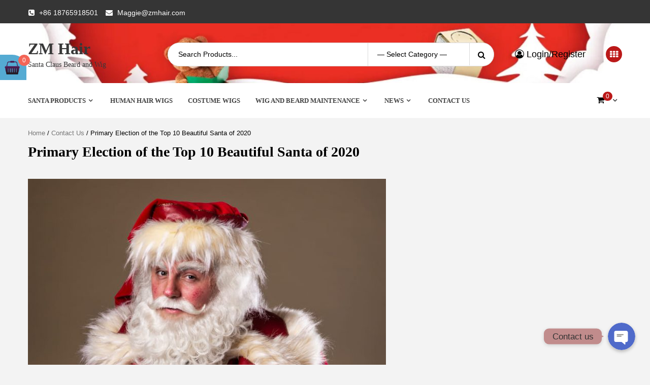

--- FILE ---
content_type: text/html; charset=UTF-8
request_url: http://www.zmhair.com/contact-us/primary-result-of-serch-top-10-beauty-santa-claus/
body_size: 15265
content:
<!doctype html>
<html >
	
<head>
    <meta charset="UTF-8">
    <meta name="viewport" content="width=device-width, initial-scale=1">
    <link rel="profile" href="https://gmpg.org/xfn/11">

    <title>Primary Election of the Top 10 Beautiful Santa of 2020 - ZM hair</title>

		<!-- All in One SEO 4.1.1.2 -->
		<link rel="canonical" href="http://www.zmhair.com/contact-us/primary-result-of-serch-top-10-beauty-santa-claus/" />
		<meta property="og:site_name" content="ZM hair - Santa Claus Beard and Wig" />
		<meta property="og:type" content="article" />
		<meta property="og:title" content="Primary Election of the Top 10 Beautiful Santa of 2020 - ZM hair" />
		<meta property="og:url" content="http://www.zmhair.com/contact-us/primary-result-of-serch-top-10-beauty-santa-claus/" />
		<meta property="article:published_time" content="2021-03-29T09:57:48Z" />
		<meta property="article:modified_time" content="2021-03-31T08:19:46Z" />
		<meta name="twitter:card" content="summary" />
		<meta name="twitter:domain" content="www.zmhair.com" />
		<meta name="twitter:title" content="Primary Election of the Top 10 Beautiful Santa of 2020 - ZM hair" />
		<script type="application/ld+json" class="aioseo-schema">
			{"@context":"https:\/\/schema.org","@graph":[{"@type":"WebSite","@id":"http:\/\/www.zmhair.com\/#website","url":"http:\/\/www.zmhair.com\/","name":"ZM hair","description":"Santa Claus Beard and Wig","publisher":{"@id":"http:\/\/www.zmhair.com\/#organization"}},{"@type":"Organization","@id":"http:\/\/www.zmhair.com\/#organization","name":"Professional Santa Claus beard wig supplier--ZM hair","url":"http:\/\/www.zmhair.com\/","contactPoint":{"@type":"ContactPoint","telephone":"+8618765918501","contactType":"Sales"}},{"@type":"BreadcrumbList","@id":"http:\/\/www.zmhair.com\/contact-us\/primary-result-of-serch-top-10-beauty-santa-claus\/#breadcrumblist","itemListElement":[{"@type":"ListItem","@id":"http:\/\/www.zmhair.com\/#listItem","position":"1","item":{"@id":"http:\/\/www.zmhair.com\/#item","name":"Home","description":"Deluxe yak hair santa claus beard wig set for theatrical Santa.Accept custom made human hair Facial hairs, Historical wigs, Costume wigs for Film \/ TV","url":"http:\/\/www.zmhair.com\/"},"nextItem":"http:\/\/www.zmhair.com\/contact-us\/#listItem"},{"@type":"ListItem","@id":"http:\/\/www.zmhair.com\/contact-us\/#listItem","position":"2","item":{"@id":"http:\/\/www.zmhair.com\/contact-us\/#item","name":"Contact Us","description":"ZM hair Company mainly produce high quality professional santa claus wig and beard products and costume wigs, hiar pieces for years. Our products are popular around the world . We can offer best service and products to you. If satisfied with our products or have custom-made inquiry, can leave message on product page. Or feelRead More","url":"http:\/\/www.zmhair.com\/contact-us\/"},"nextItem":"http:\/\/www.zmhair.com\/contact-us\/primary-result-of-serch-top-10-beauty-santa-claus\/#listItem","previousItem":"http:\/\/www.zmhair.com\/#listItem"},{"@type":"ListItem","@id":"http:\/\/www.zmhair.com\/contact-us\/primary-result-of-serch-top-10-beauty-santa-claus\/#listItem","position":"3","item":{"@id":"http:\/\/www.zmhair.com\/contact-us\/primary-result-of-serch-top-10-beauty-santa-claus\/#item","name":"Primary Election of the Top 10 Beautiful Santa of 2020","url":"http:\/\/www.zmhair.com\/contact-us\/primary-result-of-serch-top-10-beauty-santa-claus\/"},"previousItem":"http:\/\/www.zmhair.com\/contact-us\/#listItem"}]},{"@type":"WebPage","@id":"http:\/\/www.zmhair.com\/contact-us\/primary-result-of-serch-top-10-beauty-santa-claus\/#webpage","url":"http:\/\/www.zmhair.com\/contact-us\/primary-result-of-serch-top-10-beauty-santa-claus\/","name":"Primary Election of the Top 10 Beautiful Santa of 2020 - ZM hair","inLanguage":"en-US","isPartOf":{"@id":"http:\/\/www.zmhair.com\/#website"},"breadcrumb":{"@id":"http:\/\/www.zmhair.com\/contact-us\/primary-result-of-serch-top-10-beauty-santa-claus\/#breadcrumblist"},"datePublished":"2021-03-29T09:57:48+00:00","dateModified":"2021-03-31T08:19:46+00:00"}]}
		</script>
		<!-- All in One SEO -->

<link rel='dns-prefetch' href='//maxcdn.bootstrapcdn.com' />
<link rel='dns-prefetch' href='//s.w.org' />
<link rel="alternate" type="application/rss+xml" title="ZM hair &raquo; Feed" href="http://www.zmhair.com/feed/" />
<link rel="alternate" type="application/rss+xml" title="ZM hair &raquo; Comments Feed" href="http://www.zmhair.com/comments/feed/" />
<link rel="alternate" type="application/rss+xml" title="ZM hair &raquo; Primary Election of the Top 10 Beautiful Santa of 2020 Comments Feed" href="http://www.zmhair.com/contact-us/primary-result-of-serch-top-10-beauty-santa-claus/feed/" />
		<!-- This site uses the Google Analytics by MonsterInsights plugin v7.17.0 - Using Analytics tracking - https://www.monsterinsights.com/ -->
		<!-- Note: MonsterInsights is not currently configured on this site. The site owner needs to authenticate with Google Analytics in the MonsterInsights settings panel. -->
					<!-- No UA code set -->
				<!-- / Google Analytics by MonsterInsights -->
				<script type="text/javascript">
			window._wpemojiSettings = {"baseUrl":"https:\/\/s.w.org\/images\/core\/emoji\/11\/72x72\/","ext":".png","svgUrl":"https:\/\/s.w.org\/images\/core\/emoji\/11\/svg\/","svgExt":".svg","source":{"concatemoji":"http:\/\/www.zmhair.com\/wp-includes\/js\/wp-emoji-release.min.js?ver=5.0.22"}};
			!function(e,a,t){var n,r,o,i=a.createElement("canvas"),p=i.getContext&&i.getContext("2d");function s(e,t){var a=String.fromCharCode;p.clearRect(0,0,i.width,i.height),p.fillText(a.apply(this,e),0,0);e=i.toDataURL();return p.clearRect(0,0,i.width,i.height),p.fillText(a.apply(this,t),0,0),e===i.toDataURL()}function c(e){var t=a.createElement("script");t.src=e,t.defer=t.type="text/javascript",a.getElementsByTagName("head")[0].appendChild(t)}for(o=Array("flag","emoji"),t.supports={everything:!0,everythingExceptFlag:!0},r=0;r<o.length;r++)t.supports[o[r]]=function(e){if(!p||!p.fillText)return!1;switch(p.textBaseline="top",p.font="600 32px Arial",e){case"flag":return s([55356,56826,55356,56819],[55356,56826,8203,55356,56819])?!1:!s([55356,57332,56128,56423,56128,56418,56128,56421,56128,56430,56128,56423,56128,56447],[55356,57332,8203,56128,56423,8203,56128,56418,8203,56128,56421,8203,56128,56430,8203,56128,56423,8203,56128,56447]);case"emoji":return!s([55358,56760,9792,65039],[55358,56760,8203,9792,65039])}return!1}(o[r]),t.supports.everything=t.supports.everything&&t.supports[o[r]],"flag"!==o[r]&&(t.supports.everythingExceptFlag=t.supports.everythingExceptFlag&&t.supports[o[r]]);t.supports.everythingExceptFlag=t.supports.everythingExceptFlag&&!t.supports.flag,t.DOMReady=!1,t.readyCallback=function(){t.DOMReady=!0},t.supports.everything||(n=function(){t.readyCallback()},a.addEventListener?(a.addEventListener("DOMContentLoaded",n,!1),e.addEventListener("load",n,!1)):(e.attachEvent("onload",n),a.attachEvent("onreadystatechange",function(){"complete"===a.readyState&&t.readyCallback()})),(n=t.source||{}).concatemoji?c(n.concatemoji):n.wpemoji&&n.twemoji&&(c(n.twemoji),c(n.wpemoji)))}(window,document,window._wpemojiSettings);
		</script>
		<style type="text/css">
img.wp-smiley,
img.emoji {
	display: inline !important;
	border: none !important;
	box-shadow: none !important;
	height: 1em !important;
	width: 1em !important;
	margin: 0 .07em !important;
	vertical-align: -0.1em !important;
	background: none !important;
	padding: 0 !important;
}
</style>
<link rel='stylesheet' id='font-awesome-css'  href='//maxcdn.bootstrapcdn.com/font-awesome/4.7.0/css/font-awesome.min.css?ver=5.0.22' type='text/css' media='all' />
<link rel='stylesheet' id='chaty-front-css-css'  href='http://www.zmhair.com/wp-content/plugins/chaty/css/chaty-front.min.css?ver=1623845150' type='text/css' media='all' />
<style id='chaty-front-css-inline-css' type='text/css'>
                                #wechat-qr-code{right: 104px; left:auto;}
                                .chaty-widget-is a{display: block; margin:0; padding:0;border-radius: 50%;-webkit-border-radius: 50%;-moz-border-radius: 50%; }
                .chaty-widget-is svg{margin:0; padding:0;}
                .chaty-main-widget { display: none; }
                .chaty-in-desktop .chaty-main-widget.is-in-desktop { display: block; }
                .chaty-in-mobile .chaty-main-widget.is-in-mobile { display: block; }
                .chaty-widget.hide-widget { display: none !important; }
                .chaty-widget, .chaty-widget .get, .chaty-widget .get a { width: 62px }
                .facustom-icon { width: 54px; line-height: 54px; height: 54px; font-size: 27px; }
                .chaty-widget-is a { width: 54px; height: 54px; }
                                                .facustom-icon.chaty-btn-facebook_messenger {background-color: #1E88E5}
                .chaty-facebook_messenger .color-element {fill: #1E88E5; background: #1E88E5}
                                .facustom-icon.chaty-btn-whatsapp {background-color: #49E670}
                .chaty-whatsapp .color-element {fill: #49E670; background: #49E670}
                                /*.chaty-widget-i-title.hide-it { display: none !important; }*/
                body div.chaty-widget.hide-widget { display: none !important; }
            .i-trigger .chaty-widget-i-title, .chaty-widget-i .chaty-widget-i-title {color:#333333 !important; background:rgb(193, 140, 140) !important;}.i-trigger .chaty-widget-i-title p, .chaty-widget-i.chaty-main-widget .chaty-widget-i-title p {color:#333333 !important; }.i-trigger .chaty-widget-i:not(.no-tooltip):before, .chaty-widget-i.chaty-main-widget:before { border-color: transparent transparent transparent rgb(193, 140, 140) !important;}.chaty-widget.chaty-widget-is-right .i-trigger .i-trigger-open.chaty-widget-i:before, .chaty-widget.chaty-widget-is-right .chaty-widget-i:before { border-color: transparent rgb(193, 140, 140) transparent transparent !important;}.chaty-widget.chaty-widget-is-right .i-trigger .chaty-widget-i:before, .chaty-widget.chaty-widget-is-right .chaty-widget-i:before {border-color: transparent rgb(193, 140, 140) transparent transparent !important; }
</style>
<link rel='stylesheet' id='wp-block-library-css'  href='http://www.zmhair.com/wp-includes/css/dist/block-library/style.min.css?ver=5.0.22' type='text/css' media='all' />
<link rel='stylesheet' id='wc-vendors-css'  href='http://www.zmhair.com/wp-content/plugins/woo-gutenberg-products-block/build/vendors.css?ver=1.4.0' type='text/css' media='all' />
<link rel='stylesheet' id='wc-featured-product-editor-css'  href='http://www.zmhair.com/wp-content/plugins/woo-gutenberg-products-block/build/featured-product.css?ver=1.4.0' type='text/css' media='all' />
<link rel='stylesheet' id='catch-infinite-scroll-css'  href='http://www.zmhair.com/wp-content/plugins/catch-infinite-scroll/public/css/catch-infinite-scroll-public.css?ver=1.2' type='text/css' media='all' />
<link rel='stylesheet' id='dashicons-css'  href='http://www.zmhair.com/wp-includes/css/dashicons.min.css?ver=5.0.22' type='text/css' media='all' />
<link rel='stylesheet' id='catch-instagram-feed-gallery-widget-css'  href='http://www.zmhair.com/wp-content/plugins/catch-instagram-feed-gallery-widget/public/css/catch-instagram-feed-gallery-widget-public.css?ver=1.6' type='text/css' media='all' />
<link rel='stylesheet' id='catchwebtools-to-top-css'  href='http://www.zmhair.com/wp-content/plugins/catch-web-tools/to-top/public/css/catchwebtools-to-top-public.css?ver=1.0.0' type='text/css' media='all' />
<link rel='stylesheet' id='cwt-genericons-css'  href='http://www.zmhair.com/wp-content/plugins/catch-web-tools/css/genericons.css?ver=3.4.1' type='text/css' media='all' />
<link rel='stylesheet' id='contact-form-7-css'  href='http://www.zmhair.com/wp-content/plugins/contact-form-7/includes/css/styles.css?ver=5.1.1' type='text/css' media='all' />
<link rel='stylesheet' id='essential-widgets-css'  href='http://www.zmhair.com/wp-content/plugins/essential-widgets/public/css/essential-widgets-public.css?ver=1.3' type='text/css' media='all' />
<style id='optm_lazyload_noscript_style-inline-css' type='text/css'>
.optimole-no-script img[data-opt-src] { display: none !important; }
</style>
<link rel='stylesheet' id='to-top-css'  href='http://www.zmhair.com/wp-content/plugins/to-top/public/css/to-top-public.css?ver=1.7' type='text/css' media='all' />
<link rel='stylesheet' id='woocommerce-layout-css'  href='http://www.zmhair.com/wp-content/plugins/woocommerce/assets/css/woocommerce-layout.css?ver=3.5.10' type='text/css' media='all' />
<link rel='stylesheet' id='woocommerce-smallscreen-css'  href='http://www.zmhair.com/wp-content/plugins/woocommerce/assets/css/woocommerce-smallscreen.css?ver=3.5.10' type='text/css' media='only screen and (max-width: 768px)' />
<link rel='stylesheet' id='woocommerce-general-css'  href='http://www.zmhair.com/wp-content/plugins/woocommerce/assets/css/woocommerce.css?ver=3.5.10' type='text/css' media='all' />
<style id='woocommerce-inline-inline-css' type='text/css'>
.woocommerce form .form-row .required { visibility: visible; }
</style>
<link rel='stylesheet' id='woo-floating-minicart-style-css'  href='http://www.zmhair.com/wp-content/plugins/woo-floating-minicart/css/awfm-style.css?ver=5.0.22' type='text/css' media='all' />
<link rel='stylesheet' id='woo-floating-minicart-malihu-style-css'  href='http://www.zmhair.com/wp-content/plugins/woo-floating-minicart/lib/jquery.mCustomScrollbar.min.css?ver=5.0.22' type='text/css' media='all' />
<link rel='stylesheet' id='awts-style-css'  href='http://www.zmhair.com/wp-content/plugins/woo-total-sales/assets/css/awts-style.css?ver=5.0.22' type='text/css' media='all' />
<link rel='stylesheet' id='awpa-wp-post-author-style-css'  href='http://www.zmhair.com/wp-content/plugins/wp-post-author//assets/css/awpa-frontend-style.css?ver=5.0.22' type='text/css' media='all' />
<link rel='stylesheet' id='bootstrap-css'  href='http://www.zmhair.com/wp-content/themes/storecommerce/assets/bootstrap/css/bootstrap.min.css?ver=5.0.22' type='text/css' media='all' />
<link rel='stylesheet' id='owl-carousel-css'  href='http://www.zmhair.com/wp-content/themes/storecommerce/assets/owl-carousel-v2/assets/owl.carousel.min.css?ver=5.0.22' type='text/css' media='all' />
<link rel='stylesheet' id='owl-theme-default-css'  href='http://www.zmhair.com/wp-content/themes/storecommerce/assets/owl-carousel-v2/assets/owl.theme.default.css?ver=5.0.22' type='text/css' media='all' />
<link rel='stylesheet' id='sidr-css'  href='http://www.zmhair.com/wp-content/themes/storecommerce/assets/sidr/css/jquery.sidr.dark.css?ver=5.0.22' type='text/css' media='all' />
<link rel='stylesheet' id='storecommerce-woocommerce-style-css'  href='http://www.zmhair.com/wp-content/themes/storecommerce/woocommerce.css?ver=5.0.22' type='text/css' media='all' />
<style id='storecommerce-woocommerce-style-inline-css' type='text/css'>
@font-face {
			font-family: "star";
			src: url("http://www.zmhair.com/wp-content/plugins/woocommerce/assets/fonts/star.eot");
			src: url("http://www.zmhair.com/wp-content/plugins/woocommerce/assets/fonts/star.eot?#iefix") format("embedded-opentype"),
				url("http://www.zmhair.com/wp-content/plugins/woocommerce/assets/fonts/star.woff") format("woff"),
				url("http://www.zmhair.com/wp-content/plugins/woocommerce/assets/fonts/star.ttf") format("truetype"),
				url("http://www.zmhair.com/wp-content/plugins/woocommerce/assets/fonts/star.svg#star") format("svg");
			font-weight: normal;
			font-style: normal;
		}
</style>
<link rel='stylesheet' id='storecommerce-style-css'  href='http://www.zmhair.com/wp-content/themes/storecommerce/style.css?ver=5.0.22' type='text/css' media='all' />
<style id='rocket-lazyload-inline-css' type='text/css'>
.no-js .rll-youtube-player, .no-js [data-lazy-src]{display:none !important;}
</style>
<!--n2css--><script type='text/javascript' src='http://www.zmhair.com/wp-includes/js/jquery/jquery.js?ver=1.12.4'></script>
<script type='text/javascript' src='http://www.zmhair.com/wp-includes/js/jquery/jquery-migrate.min.js?ver=1.4.1'></script>
<script type='text/javascript'>
/* <![CDATA[ */
var chaty_settings = {"object_settings":{"isPRO":0,"pending_messages":"off","cht_cta_bg_color":"rgb(193, 140, 140)","cht_cta_text_color":"#333333","click_setting":"all_time","number_of_messages":"1","number_color":"#ffffff","number_bg_color":"#dd0000","position":"right","social":[{"val":"https:\/\/m.me\/zmhairmaggie","default_icon":"<svg class=\"ico_d \" width=\"39\" height=\"39\" viewBox=\"0 0 39 39\" fill=\"none\" xmlns=\"http:\/\/www.w3.org\/2000\/svg\" style=\"transform: rotate(0deg);\"><circle class=\"color-element\" cx=\"19.4395\" cy=\"19.4395\" r=\"19.4395\" fill=\"#1E88E5\"\/><path fill-rule=\"evenodd\" clip-rule=\"evenodd\" d=\"M0 9.63934C0 4.29861 4.68939 0 10.4209 0C16.1524 0 20.8418 4.29861 20.8418 9.63934C20.8418 14.98 16.1524 19.2787 10.4209 19.2787C9.37878 19.2787 8.33673 19.1484 7.42487 18.8879L3.90784 20.8418V17.1945C1.56311 15.3708 0 12.6353 0 9.63934ZM8.85779 10.1604L11.463 13.0261L17.1945 6.90384L12.1143 9.76959L9.37885 6.90384L3.64734 13.0261L8.85779 10.1604Z\" transform=\"translate(9.01854 10.3146)\" fill=\"white\"\/><\/svg>","bg_color":"#1E88E5","rbg_color":"30,136,229","title":"Facebook Messenger","img_url":"","social_channel":"facebook_messenger","channel_type":"facebook_messenger","href_url":"https:\/\/m.me\/zmhairmaggie","desktop_target":"_blank","mobile_target":"","qr_code_image":"","channel":"Facebook_Messenger","is_mobile":1,"is_desktop":1,"mobile_url":"https:\/\/m.me\/zmhairmaggie","on_click":"","has_font":0,"popup_html":"","has_custom_popup":0,"is_default_open":0},{"val":"8618765918501","default_icon":"<svg class=\"ico_d \" width=\"39\" height=\"39\" viewBox=\"0 0 39 39\" fill=\"none\" xmlns=\"http:\/\/www.w3.org\/2000\/svg\" style=\"transform: rotate(0deg);\"><circle class=\"color-element\" cx=\"19.4395\" cy=\"19.4395\" r=\"19.4395\" fill=\"#49E670\"\/><path d=\"M12.9821 10.1115C12.7029 10.7767 11.5862 11.442 10.7486 11.575C10.1902 11.7081 9.35269 11.8411 6.84003 10.7767C3.48981 9.44628 1.39593 6.25317 1.25634 6.12012C1.11674 5.85403 2.13001e-06 4.39053 2.13001e-06 2.92702C2.13001e-06 1.46351 0.83755 0.665231 1.11673 0.399139C1.39592 0.133046 1.8147 1.01506e-06 2.23348 1.01506e-06C2.37307 1.01506e-06 2.51267 1.01506e-06 2.65226 1.01506e-06C2.93144 1.01506e-06 3.21063 -2.02219e-06 3.35022 0.532183C3.62941 1.19741 4.32736 2.66092 4.32736 2.79397C4.46696 2.92702 4.46696 3.19311 4.32736 3.32616C4.18777 3.59225 4.18777 3.59224 3.90858 3.85834C3.76899 3.99138 3.6294 4.12443 3.48981 4.39052C3.35022 4.52357 3.21063 4.78966 3.35022 5.05576C3.48981 5.32185 4.18777 6.38622 5.16491 7.18449C6.42125 8.24886 7.39839 8.51496 7.81717 8.78105C8.09636 8.91409 8.37554 8.9141 8.65472 8.648C8.93391 8.38191 9.21309 7.98277 9.49228 7.58363C9.77146 7.31754 10.0507 7.1845 10.3298 7.31754C10.609 7.45059 12.2841 8.11582 12.5633 8.38191C12.8425 8.51496 13.1217 8.648 13.1217 8.78105C13.1217 8.78105 13.1217 9.44628 12.9821 10.1115Z\" transform=\"translate(12.9597 12.9597)\" fill=\"#FAFAFA\"\/><path d=\"M0.196998 23.295L0.131434 23.4862L0.323216 23.4223L5.52771 21.6875C7.4273 22.8471 9.47325 23.4274 11.6637 23.4274C18.134 23.4274 23.4274 18.134 23.4274 11.6637C23.4274 5.19344 18.134 -0.1 11.6637 -0.1C5.19344 -0.1 -0.1 5.19344 -0.1 11.6637C-0.1 13.9996 0.624492 16.3352 1.93021 18.2398L0.196998 23.295ZM5.87658 19.8847L5.84025 19.8665L5.80154 19.8788L2.78138 20.8398L3.73978 17.9646L3.75932 17.906L3.71562 17.8623L3.43104 17.5777C2.27704 15.8437 1.55796 13.8245 1.55796 11.6637C1.55796 6.03288 6.03288 1.55796 11.6637 1.55796C17.2945 1.55796 21.7695 6.03288 21.7695 11.6637C21.7695 17.2945 17.2945 21.7695 11.6637 21.7695C9.64222 21.7695 7.76778 21.1921 6.18227 20.039L6.17557 20.0342L6.16817 20.0305L5.87658 19.8847Z\" transform=\"translate(7.7758 7.77582)\" fill=\"white\" stroke=\"white\" stroke-width=\"0.2\"\/><\/svg>","bg_color":"#49E670","rbg_color":"73,230,112","title":"WhatsApp","img_url":"","social_channel":"whatsapp","channel_type":"whatsapp","href_url":"https:\/\/web.whatsapp.com\/send?phone=8618765918501","desktop_target":"_blank","mobile_target":"","qr_code_image":"","channel":"Whatsapp","is_mobile":1,"is_desktop":1,"mobile_url":"https:\/\/wa.me\/8618765918501","on_click":"","has_font":0,"popup_html":"","has_custom_popup":0,"is_default_open":0}],"pos_side":"right","bot":"25","side":"25","device":"desktop_active mobile_active","color":"#4F6ACA","rgb_color":"79,106,202","widget_size":"54","widget_type":"chat-base","widget_img":"","cta":"Contact us","active":"true","close_text":"","analytics":0,"save_user_clicks":0,"close_img":"","is_mobile":0,"ajax_url":"http:\/\/www.zmhair.com\/wp-admin\/admin-ajax.php","animation_class":"jump","time_trigger":"yes","trigger_time":"0","exit_intent":"no","on_page_scroll":"no","page_scroll":"0","gmt":"","display_conditions":0,"display_rules":[],"display_state":"click","has_close_button":"yes","mode":"vertical"},"ajax_url":"http:\/\/www.zmhair.com\/wp-admin\/admin-ajax.php"};
/* ]]> */
</script>
<script type='text/javascript' src='http://www.zmhair.com/wp-content/plugins/chaty/js/cht-front-script.js?ver=1623845150'></script>
<script type='text/javascript' src='http://www.zmhair.com/wp-content/plugins/catch-instagram-feed-gallery-widget/public/js/catch-instagram-feed-gallery-widget-public.js?ver=1.6'></script>
<script type='text/javascript'>
/* <![CDATA[ */
var catchwebtools_to_top_options = {"status":"1","scroll_offset":"100","icon_opacity":"50","style":"icon","icon_type":"dashicons-arrow-up-alt2","icon_color":"#ffffff","icon_bg_color":"#000000","icon_size":"32","border_radius":"5","image":"http:\/\/www.zmhair.com\/wp-content\/plugins\/catch-web-tools\/to-top\/admin\/images\/default.png","image_width":"65","image_alt":"","location":"bottom-right","margin_x":"20","margin_y":"20","show_on_admin":"0","enable_autohide":"0","autohide_time":"2","enable_hide_small_device":"0","small_device_max_width":"640","reset":"0"};
/* ]]> */
</script>
<script type='text/javascript' src='http://www.zmhair.com/wp-content/plugins/catch-web-tools/to-top/public/js/catchwebtools-to-top-public.js?ver=1.0.0'></script>
<script type='text/javascript' src='http://www.zmhair.com/wp-content/plugins/essential-widgets/public/js/essential-widgets-public.js?ver=1.3'></script>
<script type='text/javascript'>
/* <![CDATA[ */
var to_top_options = {"scroll_offset":"100","icon_opacity":"50","style":"icon","icon_type":"dashicons-arrow-up-alt2","icon_color":"#ffffff","icon_bg_color":"#000000","icon_size":"32","border_radius":"5","image":"http:\/\/www.zmhair.com\/wp-content\/plugins\/to-top\/admin\/images\/default.png","image_width":"65","image_alt":"","location":"bottom-right","margin_x":"20","margin_y":"20","show_on_admin":"0","enable_autohide":"0","autohide_time":"2","enable_hide_small_device":"0","small_device_max_width":"640","reset":"0"};
/* ]]> */
</script>
<script type='text/javascript' src='http://www.zmhair.com/wp-content/plugins/to-top/public/js/to-top-public.js?ver=1.7'></script>
<link rel='https://api.w.org/' href='http://www.zmhair.com/wp-json/' />
<link rel="EditURI" type="application/rsd+xml" title="RSD" href="http://www.zmhair.com/xmlrpc.php?rsd" />
<link rel="wlwmanifest" type="application/wlwmanifest+xml" href="http://www.zmhair.com/wp-includes/wlwmanifest.xml" /> 
<meta name="generator" content="WordPress 5.0.22" />
<meta name="generator" content="WooCommerce 3.5.10" />
<link rel='shortlink' href='http://www.zmhair.com/?p=2596' />
<link rel="alternate" type="application/json+oembed" href="http://www.zmhair.com/wp-json/oembed/1.0/embed?url=http%3A%2F%2Fwww.zmhair.com%2Fcontact-us%2Fprimary-result-of-serch-top-10-beauty-santa-claus%2F" />
<link rel="alternate" type="text/xml+oembed" href="http://www.zmhair.com/wp-json/oembed/1.0/embed?url=http%3A%2F%2Fwww.zmhair.com%2Fcontact-us%2Fprimary-result-of-serch-top-10-beauty-santa-claus%2F&#038;format=xml" />

		<style type="text/css">
			img[data-opt-src] {
				transition: .2s filter linear, .2s opacity linear, .2s border-radius linear;
				-webkit-transition: .2s filter linear, .2s opacity linear, .2s border-radius linear;
				-moz-transition: .2s filter linear, .2s opacity linear, .2s border-radius linear;
				-o-transition: .2s filter linear, .2s opacity linear, .2s border-radius linear;
			}
			img[data-opt-src].optml_lazyload_img {
				opacity: .75;
				filter: blur(5px);
			}
		</style>
		<script type="application/javascript">
					(function(w, d){ 
						var b = d.getElementsByTagName("head")[0];
						var s = d.createElement("script");
						var v = ("IntersectionObserver" in w) ? "_no_poly" : "";
						s.async = true;  
						s.src = "https://d5jmkjjpb7yfg.cloudfront.net/v2/latest/optimole_lib" + v  + ".min.js"; 
						b.appendChild(s);
						
					}(window, document));
					
					document.addEventListener( "DOMContentLoaded", function() { document.body.className = document.body.className.replace("optimole-no-script",""); } );
		</script>	<noscript><style>.woocommerce-product-gallery{ opacity: 1 !important; }</style></noscript>
	        <style type="text/css">
            body .header-left-part .logo-brand .site-title {
                font-size: 32px;
            }
                        body.home .header-style-2.aft-transparent-header .cart-shop, body.home .header-style-2.aft-transparent-header .account-user a, body.home .header-style-2.aft-transparent-header .open-search-form, body.home .header-style-2.aft-transparent-header .aft-wishlist-trigger, body.home .header-style-2.aft-transparent-header .header-left-part .logo-brand .site-title a, body.home .header-style-2.aft-transparent-header .header-left-part .logo-brand .site-description,
            body .header-left-part .logo-brand .site-title a,
            body .header-left-part .logo-brand .site-title a:hover,
            body .header-left-part .logo-brand .site-title a:visited,
            body .header-left-part .logo-brand .site-description,
            body .header-style-3 .account-user a,
            body .header-style-3 .account-user a:visited,
            body .header-style-3 .account-user a:hover {

                color: #383838;
            }

                    </style>
        <link rel="icon" href="http://www.zmhair.com/wp-content/uploads/2019/02/cropped-logo-1-32x32.jpg" sizes="32x32" />
<link rel="icon" href="http://www.zmhair.com/wp-content/uploads/2019/02/cropped-logo-1-192x192.jpg" sizes="192x192" />
<link rel="apple-touch-icon-precomposed" href="http://www.zmhair.com/wp-content/uploads/2019/02/cropped-logo-1-180x180.jpg" />
<meta name="msapplication-TileImage" content="http://www.zmhair.com/wp-content/uploads/2019/02/cropped-logo-1-270x270.jpg" />
<!-- This site is optimized with the Catch Web Tools v2.1.2 - https://catchplugins.com/plugins/catch-web-tools/ -->
<!-- CWT Webmaster Tools -->

<!-- CWT Opengraph Tools -->

<!-- CWT SEO -->

<!-- CWT Custom CSS -->
<style type="text/css" rel="cwt">
/* CWT Social Icons Custom CSS */
.catchwebtools-social .genericon::before { font-size : 32px }
.catchwebtools-social .genericon:hover { color :  #504f4f; text-decoration: none; }
.catchwebtools-social .genericon { 
width : 32px; height : 32px;
 color : #504f4f;
}

</style>
<!-- / Catch Web Tools plugin. -->
</head>

<body class="page-template-default page page-id-2596 page-child parent-pageid-220 ect-post optimole-no-script woocommerce-no-js default-content-layout full-width-content woocommerce-active">

    <div id="af-preloader">

        <svg class="spinner-container" width="65px" height="65px" viewBox="0 0 52 52">
            <circle class="path" cx="26px" cy="26px" r="20px" fill="none" stroke-width="4px"/>
        </svg>
    </div>

<div id="page" class="site">
    <a class="skip-link screen-reader-text" href="#content">Skip to content</a>
    <section id="above-banner-section-wrapper" class="above-banner section">
            </section>

    <header id="masthead" class="site-header">
                    <div class="top-header">
                <div class="container-wrapper">


                    <div class="top-bar-flex">
                                                    <div class="top-bar-left  inside-float col-2-5 float-l">
                                <ul class="top-bar-menu">
                                                                                                                <li>
                                            <i class="fa fa-phone-square" aria-hidden="true"></i>
                                            <a href="tel:+86 18765918501">
                                                +86 18765918501                                            </a>
                                        </li>
                                                                                                                <li>
                                            <i class="fa fa-envelope" aria-hidden="true"></i>
                                            <a href="mailto:Maggie@zmhair.com">Maggie@zmhair.com</a>
                                        </li>
                                                                    </ul>
                            </div>
                                                                    </div>
                </div>
            </div>
        
        
<div class="header-style-3">
    <div class="desktop-header clearfix">
                <div class="aft-header-background  data-bg" data-background="http://www.zmhair.com/wp-content/uploads/2023/06/cropped-zm-hair-santa-1-1.jpg">
        <div class="container-wrapper">

            <div class="header-left-part">
                <div class="logo-brand">
                    <div class="site-branding">
                                                    <h3 class="site-title"><a href="http://www.zmhair.com/"
                                                      rel="home">ZM hair</a></h3>
                                                    <p class="site-description">Santa Claus Beard and Wig</p>
                                            </div><!-- .site-branding -->
                </div>
                <div class="search">
                            <form role="search" method="get" class="form-inline woocommerce-product-search"
              action="http://www.zmhair.com/">

            <div class="form-group style-3-search">
                                    <select name="product_cat" class="cate-dropdown">
                        <option value="">&mdash; Select Category &mdash;</option>
                                                    <option value="%e6%9c%aa%e5%88%86%e7%b1%bb" >Unclassified</option>
                                                        <option value="hot-selling-products" >HOT SELLING PRODUCTS</option>
                                                        <option value="new-products" >NEW PRODUCTS</option>
                                                        <option value="santa-products" >Santa Products</option>
                                                        <option value="mrs-claus-wigs" >Mrs Claus Wigs</option>
                                                        <option value="synthetic-santa-beard-wig-sets" >Synthetic Santa Beard &amp; Wig Sets</option>
                                                        <option value="yak-santa-beard-wig-sets" >Yak Santa Beard &amp; Wig Sets</option>
                                                        <option value="santa-beards" >Santa Beards</option>
                                                        <option value="santa-mustache-eyebrows" >Santa Mustache &amp; Eyebrows</option>
                                                        <option value="santa-wigs" >Santa Wigs</option>
                                                        <option value="yak-hair-wigs" >COSTUME WIGS</option>
                                                        <option value="human-hair-wigs" >Human hair wigs</option>
                                                        <option value="stock-product1" >stock product1</option>
                                                        <option value="stock-product2" >stock product2</option>
                                                        <option value="stock-product3" >stock product3</option>
                                                        <option value="subproducts" >Subproducts</option>
                                                </select>
                
                <label class="screen-reader-text"
                       for="woocommerce-product-search-field">Search for:</label>
                <input type="search" id="woocommerce-product-search-field" class="search-field"
                       placeholder="Search Products..."
                       value="" name="s"/>

                <button type="submit" value=""><i class="fa fa-search" aria-hidden="true"></i></button>
                <input type="hidden" name="post_type" value="product"/>

            </div>


        </form>
                        </div>
                                <div class="account-user">
                    
                    <a href="http://www.zmhair.com/my-account/">
                        <!--  my account --> <i class="fa fa-user-circle-o"></i>
                        Login/Register                    </a>
                </div>
                                                    <div class="express-off-canvas-panel">
                                <span class="offcanvas">
                                     <a href="#offcanvasCollapse" class="offcanvas-nav">
                                          <i class="fa fa-th"></i>
                                       </a>
                                </span>
                    </div>
                
            </div>
        </div>
        </div>
        <div id="site-primary-navigation" class="navigation-section-wrapper clearfix">
            <div class="container-wrapper">
                <div class="header-middle-part">
                    <div class="navigation-container">

                        <nav id="site-navigation" class="main-navigation">
                            <span class="toggle-menu" aria-controls="primary-menu" aria-expanded="false">
                                <span class="screen-reader-text">
                                    Primary Menu</span>
                                 <i class="ham"></i>
                            </span>     
                            <div class="menu main-menu"><ul id="primary-menu" class="menu"><li id="menu-item-6659" class="menu-item menu-item-type-taxonomy menu-item-object-product_cat menu-item-has-children menu-item-6659"><a href="http://www.zmhair.com/product-category/santa-products/">Santa Products</a>
<ul class="sub-menu">
	<li id="menu-item-431" class="menu-item menu-item-type-taxonomy menu-item-object-product_cat menu-item-431"><a href="http://www.zmhair.com/product-category/santa-products/yak-santa-beard-wig-sets/">Yak Santa Beard &#038; Wig Sets</a></li>
	<li id="menu-item-432" class="menu-item menu-item-type-taxonomy menu-item-object-product_cat menu-item-432"><a href="http://www.zmhair.com/product-category/santa-products/synthetic-santa-beard-wig-sets/">Synthetic Santa Beard &#038; Wig Sets</a></li>
	<li id="menu-item-434" class="menu-item menu-item-type-taxonomy menu-item-object-product_cat menu-item-434"><a href="http://www.zmhair.com/product-category/santa-products/santa-beards/">Santa Beards</a></li>
	<li id="menu-item-928" class="menu-item menu-item-type-custom menu-item-object-custom menu-item-928"><a href="http://www.zmhair.com/product-category/santa-claus-hair-products/santa-hair-pieces/santa-wigs">Santa Wigs</a></li>
	<li id="menu-item-433" class="menu-item menu-item-type-taxonomy menu-item-object-product_cat menu-item-433"><a href="http://www.zmhair.com/product-category/santa-products/mrs-claus-wigs/">Mrs Claus Wigs</a></li>
	<li id="menu-item-435" class="menu-item menu-item-type-taxonomy menu-item-object-product_cat menu-item-435"><a href="http://www.zmhair.com/product-category/santa-products/santa-mustache-eyebrows/">Santa Mustache &#038; Eyebrows</a></li>
</ul>
</li>
<li id="menu-item-1664" class="menu-item menu-item-type-custom menu-item-object-custom menu-item-1664"><a href="http://www.zmhair.com/product-category/human-hair-wigs/">Human hair wigs</a></li>
<li id="menu-item-436" class="menu-item menu-item-type-taxonomy menu-item-object-product_cat menu-item-436"><a href="http://www.zmhair.com/product-category/yak-hair-wigs/">COSTUME WIGS</a></li>
<li id="menu-item-6505" class="menu-item menu-item-type-taxonomy menu-item-object-category menu-item-has-children menu-item-6505"><a href="http://www.zmhair.com/category/wig-and-beard-maintenance/">Wig and Beard Maintenance</a>
<ul class="sub-menu">
	<li id="menu-item-14600" class="menu-item menu-item-type-post_type menu-item-object-post menu-item-14600"><a href="http://www.zmhair.com/zm-hair-wig-revamp-service/">ZM Hair Wig Revamp Service</a></li>
	<li id="menu-item-6504" class="menu-item menu-item-type-post_type menu-item-object-post menu-item-6504"><a href="http://www.zmhair.com/santa-wig-and-beard-maintenance/">Santa Wig and Beard Maintenance</a></li>
</ul>
</li>
<li id="menu-item-1799" class="menu-item menu-item-type-taxonomy menu-item-object-category menu-item-has-children menu-item-1799"><a href="http://www.zmhair.com/category/news/">NEWS</a>
<ul class="sub-menu">
	<li id="menu-item-15373" class="menu-item menu-item-type-post_type menu-item-object-post menu-item-15373"><a href="http://www.zmhair.com/top-20-beautiful-santa-of-2024/">Top 20 Beautiful Santa of 2024</a></li>
	<li id="menu-item-14850" class="menu-item menu-item-type-post_type menu-item-object-post menu-item-14850"><a href="http://www.zmhair.com/photo-collection-for-top-10-santa-contest/">Photo Collection for Top 10 Santa Contest</a></li>
	<li id="menu-item-14521" class="menu-item menu-item-type-custom menu-item-object-custom menu-item-14521"><a href="https://www.zmhair.com/looking-for-top-10-beautiful-santa-of-2024/?preview=true">looking for top 10 beautiful santa of 2024</a></li>
	<li id="menu-item-10787" class="menu-item menu-item-type-post_type menu-item-object-post menu-item-10787"><a href="http://www.zmhair.com/top-20-beautiful-santa-of-2023/">Top 20 Beautiful Santa of 2023</a></li>
	<li id="menu-item-6260" class="menu-item menu-item-type-post_type menu-item-object-post menu-item-6260"><a href="http://www.zmhair.com/zm-hair-top-20-beautiful-santa-claus-of-2022/">Top 20 Beautiful Santa of 2022</a></li>
	<li id="menu-item-6193" class="menu-item menu-item-type-post_type menu-item-object-post menu-item-6193"><a href="http://www.zmhair.com/looking-for-top-10-beautiful-santa-of-2022/">Looking for Top 10 Beautiful Santa of 2022</a></li>
	<li id="menu-item-3502" class="menu-item menu-item-type-post_type menu-item-object-post menu-item-3502"><a href="http://www.zmhair.com/zm-hair-top-20-beautiful-santa-of-2021/">Primary Election – the Top 20 Beautiful Santa of 2021</a></li>
</ul>
</li>
<li id="menu-item-6838" class="menu-item menu-item-type-post_type menu-item-object-post menu-item-6838"><a href="http://www.zmhair.com/contact-us/">Contact us</a></li>
</ul></div>                        </nav><!-- #site-navigation -->

                    </div>
                </div>
                <div class="header-right-part">

                    <div class="search aft-show-on-mobile">
                        <div id="myOverlay" class="overlay">
                            <span class="close-serach-form" title="Close Overlay">x</span>
                            <div class="overlay-content">
                                        <form role="search" method="get" class="form-inline woocommerce-product-search"
              action="http://www.zmhair.com/">

            <div class="form-group style-3-search">
                                    <select name="product_cat" class="cate-dropdown">
                        <option value="">&mdash; Select Category &mdash;</option>
                                                    <option value="%e6%9c%aa%e5%88%86%e7%b1%bb" >Unclassified</option>
                                                        <option value="hot-selling-products" >HOT SELLING PRODUCTS</option>
                                                        <option value="new-products" >NEW PRODUCTS</option>
                                                        <option value="santa-products" >Santa Products</option>
                                                        <option value="mrs-claus-wigs" >Mrs Claus Wigs</option>
                                                        <option value="synthetic-santa-beard-wig-sets" >Synthetic Santa Beard &amp; Wig Sets</option>
                                                        <option value="yak-santa-beard-wig-sets" >Yak Santa Beard &amp; Wig Sets</option>
                                                        <option value="santa-beards" >Santa Beards</option>
                                                        <option value="santa-mustache-eyebrows" >Santa Mustache &amp; Eyebrows</option>
                                                        <option value="santa-wigs" >Santa Wigs</option>
                                                        <option value="yak-hair-wigs" >COSTUME WIGS</option>
                                                        <option value="human-hair-wigs" >Human hair wigs</option>
                                                        <option value="stock-product1" >stock product1</option>
                                                        <option value="stock-product2" >stock product2</option>
                                                        <option value="stock-product3" >stock product3</option>
                                                        <option value="subproducts" >Subproducts</option>
                                                </select>
                
                <label class="screen-reader-text"
                       for="woocommerce-product-search-field">Search for:</label>
                <input type="search" id="woocommerce-product-search-field" class="search-field"
                       placeholder="Search Products..."
                       value="" name="s"/>

                <button type="submit" value=""><i class="fa fa-search" aria-hidden="true"></i></button>
                <input type="hidden" name="post_type" value="product"/>

            </div>


        </form>
                                    </div>
                        </div>
                        <button class="open-search-form"><i class="fa fa-search"></i></button>
                    </div>
                    <div class="account-user aft-show-on-mobile">
                        <a href="http://www.zmhair.com/my-account/">
                            <!--  my account --> <i class="fa fa-user-circle-o"></i>
                        </a>
                    </div>


                                        
                        <div class="cart-shop">

                            <div class="af-cart-wrapper dropdown">
                                
        <div class="af-cart-wrap">
            <div class="af-cart-icon-and-count dropdown-toggle" data-toggle="dropdown" aria-haspopup="true"
                 aria-expanded="true">
                <i class="fa fa-shopping-cart"></i>
                <span class="item-count">0</span>
            </div>
            <div class="top-cart-content primary-bgcolor dropdown-menu">
                <ul class="site-header-cart">

                    <li>
                        <div class="widget woocommerce widget_shopping_cart"><div class="widget_shopping_cart_content"></div></div>                    </li>
                </ul>
            </div>
        </div>

                                    </div>

                        </div>
                    
                                            <div class="express-off-canvas-panel aft-show-on-mobile">
                                <span class="offcanvas">
                                     <a href="#offcanvasCollapse" class="offcanvas-nav">
                                          <i class="fa fa-th"></i>
                                       </a>
                                </span>
                        </div>
                    

                </div>
            </div>
        </div>
    </div>
</div>    </header><!-- #masthead -->

    
    
    <div id="content" class="site-content container-wrapper">

        <nav class="woocommerce-breadcrumb"><a href="http://www.zmhair.com">Home</a>&nbsp;&#47;&nbsp;<a href="http://www.zmhair.com/contact-us/">Contact Us</a>&nbsp;&#47;&nbsp;Primary Election of the Top 10 Beautiful Santa of 2020</nav>
	<div id="primary" class="content-area">
		<main id="main" class="site-main">

		
<article id="post-2596" class="post-2596 page type-page status-publish hentry">
	<header class="entry-header">
		<h1 class="entry-title">Primary Election of the Top 10 Beautiful Santa of 2020</h1>	</header><!-- .entry-header -->

	
	<div class="entry-content">
		
<figure class="wp-block-image"><img src="http://www.zmhair.com/wp-content/uploads/2021/03/1-705x1024.jpg" alt="" class="wp-image-2573" srcset="http://www.zmhair.com/wp-content/uploads/2021/03/1-705x1024.jpg 705w, http://www.zmhair.com/wp-content/uploads/2021/03/1-103x150.jpg 103w, http://www.zmhair.com/wp-content/uploads/2021/03/1-207x300.jpg 207w, http://www.zmhair.com/wp-content/uploads/2021/03/1-768x1116.jpg 768w, http://www.zmhair.com/wp-content/uploads/2021/03/1-600x872.jpg 600w, http://www.zmhair.com/wp-content/uploads/2021/03/1.jpg 826w" sizes="(max-width: 705px) 100vw, 705px" /></figure>



<figure class="wp-block-image"><img src="http://www.zmhair.com/wp-content/uploads/2021/03/2-Louis-Taylor-2-1024x576.jpg" alt="" class="wp-image-2574" srcset="http://www.zmhair.com/wp-content/uploads/2021/03/2-Louis-Taylor-2-1024x576.jpg 1024w, http://www.zmhair.com/wp-content/uploads/2021/03/2-Louis-Taylor-2-150x84.jpg 150w, http://www.zmhair.com/wp-content/uploads/2021/03/2-Louis-Taylor-2-300x169.jpg 300w, http://www.zmhair.com/wp-content/uploads/2021/03/2-Louis-Taylor-2-768x432.jpg 768w, http://www.zmhair.com/wp-content/uploads/2021/03/2-Louis-Taylor-2-600x338.jpg 600w" sizes="(max-width: 1024px) 100vw, 1024px" /></figure>



<figure class="wp-block-image"><img src="http://www.zmhair.com/wp-content/uploads/2021/03/3.jpg" alt="" class="wp-image-2575" srcset="http://www.zmhair.com/wp-content/uploads/2021/03/3.jpg 960w, http://www.zmhair.com/wp-content/uploads/2021/03/3-150x113.jpg 150w, http://www.zmhair.com/wp-content/uploads/2021/03/3-300x225.jpg 300w, http://www.zmhair.com/wp-content/uploads/2021/03/3-768x576.jpg 768w, http://www.zmhair.com/wp-content/uploads/2021/03/3-600x450.jpg 600w" sizes="(max-width: 960px) 100vw, 960px" /></figure>

	</div><!-- .entry-content -->

	</article><!-- #post-2596 -->

<div id="comments" class="comments-area">

		<div id="respond" class="comment-respond">
		<h3 id="reply-title" class="comment-reply-title">Leave a Reply <small><a rel="nofollow" id="cancel-comment-reply-link" href="/contact-us/primary-result-of-serch-top-10-beauty-santa-claus/#respond" style="display:none;">Cancel reply</a></small></h3><p class="must-log-in">You must be <a href="http://www.zmhair.com/wp-login.php?redirect_to=http%3A%2F%2Fwww.zmhair.com%2Fcontact-us%2Fprimary-result-of-serch-top-10-beauty-santa-claus%2F">logged in</a> to post a comment.</p>	</div><!-- #respond -->
	
</div><!-- #comments -->

		</main><!-- #main -->
	</div><!-- #primary -->



</div>

    <div id="sidr" class="primary-background">
        <a class="sidr-class-sidr-button-close" href="#sidr-nav">
            <i class="fa fa-window-close-o primary-footer" aria-hidden="true"></i>
        </a>
        <div id="woocommerce_product_categories-1" class="widget storecommerce-widget woocommerce widget_product_categories"><h2 class="widget-title widget-title-1"><span>Product categories</span></h2><ul class="product-categories"><li class="cat-item cat-item-49"><a href="http://www.zmhair.com/product-category/yak-hair-wigs/">COSTUME WIGS</a></li>
<li class="cat-item cat-item-78"><a href="http://www.zmhair.com/product-category/hot-selling-products/">HOT SELLING PRODUCTS</a></li>
<li class="cat-item cat-item-80"><a href="http://www.zmhair.com/product-category/human-hair-wigs/">Human hair wigs</a></li>
<li class="cat-item cat-item-77"><a href="http://www.zmhair.com/product-category/new-products/">NEW PRODUCTS</a></li>
<li class="cat-item cat-item-58 cat-parent"><a href="http://www.zmhair.com/product-category/santa-products/">Santa Products</a><ul class='children'>
<li class="cat-item cat-item-46"><a href="http://www.zmhair.com/product-category/santa-products/mrs-claus-wigs/">Mrs Claus Wigs</a></li>
<li class="cat-item cat-item-47"><a href="http://www.zmhair.com/product-category/santa-products/santa-beards/">Santa Beards</a></li>
<li class="cat-item cat-item-48"><a href="http://www.zmhair.com/product-category/santa-products/santa-mustache-eyebrows/">Santa Mustache &amp; Eyebrows</a></li>
<li class="cat-item cat-item-62"><a href="http://www.zmhair.com/product-category/santa-products/santa-wigs/">Santa Wigs</a></li>
<li class="cat-item cat-item-45"><a href="http://www.zmhair.com/product-category/santa-products/synthetic-santa-beard-wig-sets/">Synthetic Santa Beard &amp; Wig Sets</a></li>
<li class="cat-item cat-item-44"><a href="http://www.zmhair.com/product-category/santa-products/yak-santa-beard-wig-sets/">Yak Santa Beard &amp; Wig Sets</a></li>
</ul>
</li>
<li class="cat-item cat-item-83"><a href="http://www.zmhair.com/product-category/stock-product1/">stock product1</a></li>
<li class="cat-item cat-item-75"><a href="http://www.zmhair.com/product-category/stock-product2/">stock product2</a></li>
<li class="cat-item cat-item-84"><a href="http://www.zmhair.com/product-category/stock-product3/">stock product3</a></li>
<li class="cat-item cat-item-55"><a href="http://www.zmhair.com/product-category/subproducts/">Subproducts</a></li>
<li class="cat-item cat-item-15"><a href="http://www.zmhair.com/product-category/%e6%9c%aa%e5%88%86%e7%b1%bb/">Unclassified</a></li>
</ul></div>    </div>


<footer class="site-footer">
        
                        <div class="secondary-footer">
                <div class="container-wrapper">
                                                    <div class="col-2 float-l">
                                <div class="footer-nav-wrapper">
                                    <div class="footer-navigation"><ul id="footer-menu" class="menu"><li id="menu-item-110" class="menu-item menu-item-type-custom menu-item-object-custom menu-item-110"><a href="https://www.facebook.com/ZMhair-Santa-Claus-Wig-Beard-874221476095845/?ref=aymt_homepage_panel&#038;eid=ARAFNDVeiIORdDmFCOMOk_viiWx0L2sp_kzMEpoo7xDC_nOqiwEKWoyGjohhCfTP1kNHC3g7T988DLy7">Facebook</a></li>
<li id="menu-item-113" class="menu-item menu-item-type-custom menu-item-object-custom menu-item-113"><a href="https://www.instagram.com/santaclauswigs/">Instagram</a></li>
<li id="menu-item-6899" class="menu-item menu-item-type-custom menu-item-object-custom menu-item-6899"><a href="https://www.pinterest.com/ZMsantaclauswig/">Pinterest</a></li>
<li id="menu-item-6942" class="menu-item menu-item-type-custom menu-item-object-custom menu-item-6942"><a href="https://www.youtube.com/@ZMHair-Maggie">Youtube</a></li>
</ul></div>                                </div>
                            </div>
                        
                                                    <div class="col-2 float-l">
                                <div class="footer-social-wrapper">
                                    <div class="social-navigation"><ul id="social-menu" class="menu"><li class="menu-item menu-item-type-custom menu-item-object-custom menu-item-110"><a href="https://www.facebook.com/ZMhair-Santa-Claus-Wig-Beard-874221476095845/?ref=aymt_homepage_panel&#038;eid=ARAFNDVeiIORdDmFCOMOk_viiWx0L2sp_kzMEpoo7xDC_nOqiwEKWoyGjohhCfTP1kNHC3g7T988DLy7"><span class="screen-reader-text">Facebook</span></a></li>
<li class="menu-item menu-item-type-custom menu-item-object-custom menu-item-113"><a href="https://www.instagram.com/santaclauswigs/"><span class="screen-reader-text">Instagram</span></a></li>
<li class="menu-item menu-item-type-custom menu-item-object-custom menu-item-6899"><a href="https://www.pinterest.com/ZMsantaclauswig/"><span class="screen-reader-text">Pinterest</span></a></li>
<li class="menu-item menu-item-type-custom menu-item-object-custom menu-item-6942"><a href="https://www.youtube.com/@ZMHair-Maggie"><span class="screen-reader-text">Youtube</span></a></li>
</ul></div>                                </div>
                            </div>
                                        </div>
            </div>
                <div class="site-info">
        <div class="container-wrapper">
            <div class="site-info-wrap">

                
                <div class="col-2 float-l">
                                                                ZM Hair                    
                        <span class="sep"> | </span>
                        <a href="https://afthemes.com/storecommerce">StoreCommerce</a> by AF themes.
                </div>

                                    <div class="col-2 float-l">
                        <a href="http://paypal.com">
                            <img width="800" height="180" src="http://www.zmhair.com/wp-content/uploads/2018/10/secure-payment-icons.png" class="attachment-full size-full" alt="" srcset="http://www.zmhair.com/wp-content/uploads/2018/10/secure-payment-icons.png 800w, http://www.zmhair.com/wp-content/uploads/2018/10/secure-payment-icons-600x135.png 600w, http://www.zmhair.com/wp-content/uploads/2018/10/secure-payment-icons-300x68.png 300w, http://www.zmhair.com/wp-content/uploads/2018/10/secure-payment-icons-768x173.png 768w" sizes="(max-width: 800px) 100vw, 800px" />                        </a>
                    </div>
                            </div>
        </div>
    </div>
</footer>
<a id="scroll-up" class="secondary-color">
    <i class="fa fa-angle-up"></i>
</a>
<span id="cwt_to_top_scrollup" class="dashicons dashicons-arrow-up-alt2"><span class="screen-reader-text">Scroll Up</span></span><span id="to_top_scrollup" class="dashicons dashicons-arrow-up-alt2"><span class="screen-reader-text">Scroll Up</span></span><div class='awfm-warp-content'>

					<div id="woo-floating-minicart" class="woo-floating-minicart">
			
			<div id="woo-floating-minicart-wrapper">
			
			<div id="woo-floating-minicart-icon">
				<span class='cart_contents_count'>0</span>		
				<span class="cart-icon"><img src="http://www.zmhair.com/wp-content/plugins/woo-floating-minicart/images/basketg.png" title="WooCommerce Floating Cart" alt="WooCommerce Floating Cart" width="32" height="32" /></span>
			</div><!-- END .woo-floating-minicart-inactive -->

			
						
			
								<p class="cart-items">No products in the cart.</p>
			
			
			
			
				<div id="woo-floating-minicart-base">
									
				</div> <!-- end woo-floating-minicart-base -->

			
					</div>	
		</div> <!-- END .woo-floating-minicart-active -->
				</div><style type="text/css">	#woo-floating-minicart.active{
							left:0%;
						}
						
						#woo-floating-minicart-icon {
							float: right;
							position:absolute;
							right: -62px;
							top: 0px;
							}

							#woo-floating-minicart-icon .cart_contents_count{
								position:absolute;
								top:0px;
								left:40px;
							}

							

							#woo-floating-minicart-icon  span.cart-icon{	
							    border-top-right-radius: 50%; 
							    -webkit-border-top-right-radius: 50%;   
							    
							}#woo-floating-minicart{
										position: fixed;
										left:-220px;
										top:15%;
									} #woo-floating-minicart-icon span.cart-icon {
   							 background-color: #42a2ce; }

   							 #woo-floating-minicart-base {
								    background-color: #42a2ce;
								} #woo-floating-minicart p.cart-items {
									    background: #3c3c3c;}
							#woo-floating-minicart-base p.buttons a.button{
								background: #71b02f;
							}
							#woo-floating-minicart-base p.buttons a.button:hover {
								    background: #79bc32;}</style><style type='text/css'>.awspn_price_note{font-style:italic; font-size:85%;}.awspn_with_title{display: inline-block;}</style><script type="application/ld+json">{"@context":"https:\/\/schema.org\/","@type":"BreadcrumbList","itemListElement":[{"@type":"ListItem","position":1,"item":{"name":"Home","@id":"http:\/\/www.zmhair.com"}},{"@type":"ListItem","position":2,"item":{"name":"Contact Us","@id":"http:\/\/www.zmhair.com\/contact-us\/"}},{"@type":"ListItem","position":3,"item":{"name":"Primary Election of the Top 10 Beautiful Santa of 2020","@id":"http:\/\/www.zmhair.com\/contact-us\/primary-result-of-serch-top-10-beauty-santa-claus\/"}}]}</script>	<script type="text/javascript">
		var c = document.body.className;
		c = c.replace(/woocommerce-no-js/, 'woocommerce-js');
		document.body.className = c;
	</script>
	<script type='text/javascript'>
/* <![CDATA[ */
var wpcf7 = {"apiSettings":{"root":"http:\/\/www.zmhair.com\/wp-json\/contact-form-7\/v1","namespace":"contact-form-7\/v1"},"cached":"1"};
/* ]]> */
</script>
<script type='text/javascript' src='http://www.zmhair.com/wp-content/plugins/contact-form-7/includes/js/scripts.js?ver=5.1.1'></script>
<script type='text/javascript' src='http://www.zmhair.com/wp-content/plugins/woocommerce/assets/js/jquery-blockui/jquery.blockUI.min.js?ver=2.70'></script>
<script type='text/javascript'>
/* <![CDATA[ */
var wc_add_to_cart_params = {"ajax_url":"\/wp-admin\/admin-ajax.php","wc_ajax_url":"\/?wc-ajax=%%endpoint%%","i18n_view_cart":"View cart","cart_url":"http:\/\/www.zmhair.com\/cart\/","is_cart":"","cart_redirect_after_add":"no"};
/* ]]> */
</script>
<script type='text/javascript' src='http://www.zmhair.com/wp-content/plugins/woocommerce/assets/js/frontend/add-to-cart.min.js?ver=3.5.10'></script>
<script type='text/javascript' src='http://www.zmhair.com/wp-content/plugins/woocommerce/assets/js/js-cookie/js.cookie.min.js?ver=2.1.4'></script>
<script type='text/javascript'>
/* <![CDATA[ */
var woocommerce_params = {"ajax_url":"\/wp-admin\/admin-ajax.php","wc_ajax_url":"\/?wc-ajax=%%endpoint%%"};
/* ]]> */
</script>
<script type='text/javascript' src='http://www.zmhair.com/wp-content/plugins/woocommerce/assets/js/frontend/woocommerce.min.js?ver=3.5.10'></script>
<script type='text/javascript'>
/* <![CDATA[ */
var wc_cart_fragments_params = {"ajax_url":"\/wp-admin\/admin-ajax.php","wc_ajax_url":"\/?wc-ajax=%%endpoint%%","cart_hash_key":"wc_cart_hash_331cd462a1cb35211883df64a64d4f83","fragment_name":"wc_fragments_331cd462a1cb35211883df64a64d4f83"};
/* ]]> */
</script>
<script type='text/javascript' src='http://www.zmhair.com/wp-content/plugins/woocommerce/assets/js/frontend/cart-fragments.min.js?ver=3.5.10'></script>
<script type='text/javascript' src='http://www.zmhair.com/wp-content/plugins/woo-floating-minicart/js/awfm-scripts.js?ver=1.0.0'></script>
<script type='text/javascript' src='http://www.zmhair.com/wp-content/plugins/woo-floating-minicart/lib/jquery.mCustomScrollbar.concat.min.js?ver=1.0.0'></script>
<script type='text/javascript' src='http://www.zmhair.com/wp-content/themes/storecommerce/assets/jquery-match-height/jquery.matchHeight.min.js?ver=5.0.22'></script>
<script type='text/javascript' src='http://www.zmhair.com/wp-content/themes/storecommerce/js/navigation.js?ver=20151215'></script>
<script type='text/javascript' src='http://www.zmhair.com/wp-content/themes/storecommerce/js/skip-link-focus-fix.js?ver=20151215'></script>
<script type='text/javascript' src='http://www.zmhair.com/wp-includes/js/comment-reply.min.js?ver=5.0.22'></script>
<script type='text/javascript' src='http://www.zmhair.com/wp-includes/js/jquery/ui/core.min.js?ver=1.11.4'></script>
<script type='text/javascript' src='http://www.zmhair.com/wp-includes/js/jquery/ui/widget.min.js?ver=1.11.4'></script>
<script type='text/javascript' src='http://www.zmhair.com/wp-includes/js/jquery/ui/accordion.min.js?ver=1.11.4'></script>
<script type='text/javascript' src='http://www.zmhair.com/wp-content/themes/storecommerce/assets/bootstrap/js/bootstrap.min.js?ver=5.0.22'></script>
<script type='text/javascript' src='http://www.zmhair.com/wp-content/themes/storecommerce/assets/sidr/js/jquery.sidr.min.js?ver=5.0.22'></script>
<script type='text/javascript' src='http://www.zmhair.com/wp-content/themes/storecommerce/assets/owl-carousel-v2/owl.carousel.min.js?ver=5.0.22'></script>
<script type='text/javascript' src='http://www.zmhair.com/wp-content/themes/storecommerce/assets/script.js?ver=5.0.22'></script>
<script type='text/javascript' src='http://www.zmhair.com/wp-content/themes/storecommerce/assets/fixed-header-script.js?ver=5.0.22'></script>
<script type='text/javascript' src='http://www.zmhair.com/wp-includes/js/wp-embed.min.js?ver=5.0.22'></script>
<!-- This site is optimized with the Catch Web Tools v2.1.2 - https://catchplugins.com/plugins/catch-web-tools/ -->

<!-- / Catch Web Tools plugin. -->

</body>
<!-- Matomo 
<script type="text/javascript">
  var _paq = window._paq || [];
  /* tracker methods like "setCustomDimension" should be called before "trackPageView" */
  _paq.push(['trackPageView']);
  _paq.push(['enableLinkTracking']);
  (function() {
    var u="//sys.zmhair.com/piwik/";
    _paq.push(['setTrackerUrl', u+'matomo.php']);
    _paq.push(['setSiteId', '1']);
    var d=document, g=d.createElement('script'), s=d.getElementsByTagName('script')[0];
    g.type='text/javascript'; g.async=true; g.defer=true; g.src=u+'matomo.js'; s.parentNode.insertBefore(g,s);
  })();

</script>
 End Matomo Code -->
</html>


--- FILE ---
content_type: text/css
request_url: http://www.zmhair.com/wp-content/themes/storecommerce/style.css?ver=5.0.22
body_size: 27204
content:
/*
*
Theme Name: StoreCommerce
Theme URI: https://afthemes.com/products/storecommerce/
Author: AF themes
Author URI: https://afthemes.com/
Description: StoreCommerce is an advanced, powerful and flexible, free multipurpose WordPress theme having profound integration with WooCommerce plugin. Built with an immense research on modern online shopping sites and the eCommerce functionality in mind, it is a fully responsive WP WooCommerce theme with an elegant design, extensive functionality and incredible user experience. When you start building an awesome store with the help of live customizer theme options and available widgets, it can be implemented as a fashion and clothing store, gadgets store, home appliances shop, automobile shopping site, interior store, books store, photo store, movies store, foods and restaurants online order sites and more. The theme is well optimized that helps to rank your website in the top of search engines and users will get an outstanding support from the team if there will be any difficulties while using the theme. There are three demos available for this theme so choose the one you like and start to build a website. See our demos: https://demo.afthemes.com/storecommerce/, https://demo.afthemes.com/storecommerce/gadgets/, https://demo.afthemes.com/storecommerce/interior/
Version: 1.1.3
License: GNU General Public License v2 or later
License URI: LICENSE
Text Domain: storecommerce
Tags: e-commerce, entertainment, one-column, two-columns, left-sidebar, right-sidebar, custom-background, custom-menu, featured-images, full-width-template, custom-header, translation-ready, theme-options, threaded-comments

This theme, like WordPress, is licensed under the GPL.
Use it to make something cool, have fun, and share what you've learned with others.

StoreCommerce is based on Underscores https://underscores.me/, (C) 2012-2017 Automattic, Inc.
Underscores is distributed under the terms of the GNU GPL v2 or later.

Normalizing styles have been helped along thanks to the fine work of
Nicolas Gallagher and Jonathan Neal https://necolas.github.io/normalize.css/
*/
/*--------------------------------------------------------------
>>> TABLE OF CONTENTS:
----------------------------------------------------------------
# Normalize
# Typography
# Elements
# Forms
# Navigation
	## Links
	## Menus
# Accessibility
# Alignments
# Clearings
# Widgets
# Custom Grids
# Content
	## Posts and pages
	## Comments
# Infinite scroll
# Media
	## Captions
	## Galleries
--------------------------------------------------------------*/
/*--------------------------------------------------------------
# Normalize
--------------------------------------------------------------*/
/* normalize.css v8.0.0 | MIT License | github.com/necolas/normalize.css */

/* Document
	 ========================================================================== */

/**
 * 1. Correct the line height in all browsers.
 * 2. Prevent adjustments of font size after orientation changes in iOS.
 */

html {
	font-family: 'Raleway:400,300,500,600,700,900', sans-serif;
	font-size: 100%;
	-webkit-text-size-adjust: 100%;
	-ms-text-size-adjust: 100%;
	text-rendering: auto;
	-webkit-font-smoothing: antialiased;
	-moz-osx-font-smoothing: grayscale;
}

/* Sections
	 ========================================================================== */

/**
 * Remove the margin in all browsers.
 */

body {
	margin: 0;

}

/**
 * Correct the font size and margin on `h1` elements within `section` and
 * `article` contexts in Chrome, Firefox, and Safari.
 */

h1 {
	font-size: 2em;
	margin: 0.67em 0;
}

/* Grouping content
	 ========================================================================== */

/**
 * 1. Add the correct box sizing in Firefox.
 * 2. Show the overflow in Edge and IE.
 */

hr {
	box-sizing: content-box; /* 1 */
	height: 0; /* 1 */
	overflow: visible; /* 2 */
}

/**
 * 1. Correct the inheritance and scaling of font size in all browsers.
 * 2. Correct the odd `em` font sizing in all browsers.
 */

pre {
	font-family: monospace, monospace; /* 1 */
	font-size: 1em; /* 2 */
}

/* Text-level semantics
	 ========================================================================== */

/**
 * Remove the gray background on active links in IE 10.
 */

a {
	background-color: transparent;
}
a:hover{
	text-decoration: none;
}
/**
 * 1. Remove the bottom border in Chrome 57-
 * 2. Add the correct text decoration in Chrome, Edge, IE, Opera, and Safari.
 */

abbr[title] {
	border-bottom: none; /* 1 */
	text-decoration: underline; /* 2 */
	text-decoration: underline dotted; /* 2 */
}

/**
 * Add the correct font weight in Chrome, Edge, and Safari.
 */

b,
strong {
	font-weight: bolder;
}

/**
 * 1. Correct the inheritance and scaling of font size in all browsers.
 * 2. Correct the odd `em` font sizing in all browsers.
 */

code,
kbd,
samp {
	font-family: monospace, monospace; /* 1 */
	font-size: 1em; /* 2 */
}

/**
 * Add the correct font size in all browsers.
 */

small {
	font-size: 80%;
}

/**
 * Prevent `sub` and `sup` elements from affecting the line height in
 * all browsers.
 */

sub,
sup {
	font-size: 75%;
	line-height: 0;
	position: relative;
	vertical-align: baseline;
}

sub {
	bottom: -0.25em;
}

sup {
	top: -0.5em;
}

/* Embedded content
	 ========================================================================== */

/**
 * Remove the border on images inside links in IE 10.
 */

img {
	border-style: none;
}

/* Forms
	 ========================================================================== */

/**
 * 1. Change the font styles in all browsers.
 * 2. Remove the margin in Firefox and Safari.
 */

button,
input,
optgroup,
select,
textarea {
	font-family: inherit; /* 1 */
	font-size: 100%; /* 1 */
	line-height: 1.15; /* 1 */
	margin: 0; /* 2 */
}
select{
	background-color: transparent;
	position: relative;
	background-image: none;
}
select:before{
	content: "\f107";
	font-family: FontAwesome;
	padding: 0 5px;
	color: inherit;
	font-size: inherit;
	font-weight: bold;

}

/**
 * Show the overflow in IE.
 * 1. Show the overflow in Edge.
 */

button,
input { /* 1 */
	overflow: visible;
}

/**
 * Remove the inheritance of text transform in Edge, Firefox, and IE.
 * 1. Remove the inheritance of text transform in Firefox.
 */

button,
select { /* 1 */
	text-transform: none;
}

/**
 * Correct the inability to style clickable types in iOS and Safari.
 */

button,
[type="button"],
[type="reset"],
[type="submit"] {
	-webkit-appearance: button;
}

/**
 * Remove the inner border and padding in Firefox.
 */

button::-moz-focus-inner,
[type="button"]::-moz-focus-inner,
[type="reset"]::-moz-focus-inner,
[type="submit"]::-moz-focus-inner {
	border-style: none;
	padding: 0;
}

/**
 * Restore the focus styles unset by the previous rule.
 */

button:-moz-focusring,
[type="button"]:-moz-focusring,
[type="reset"]:-moz-focusring,
[type="submit"]:-moz-focusring {
	outline: 1px dotted ButtonText;
}

/**
 * Correct the padding in Firefox.
 */

fieldset {
	padding: 0.35em 0.75em 0.625em;
}

/**
 * 1. Correct the text wrapping in Edge and IE.
 * 2. Correct the color inheritance from `fieldset` elements in IE.
 * 3. Remove the padding so developers are not caught out when they zero out
 *		`fieldset` elements in all browsers.
 */

legend {
	box-sizing: border-box; /* 1 */
	color: inherit; /* 2 */
	display: table; /* 1 */
	max-width: 100%; /* 1 */
	padding: 0; /* 3 */
	white-space: normal; /* 1 */
}

/**
 * Add the correct vertical alignment in Chrome, Firefox, and Opera.
 */

progress {
	vertical-align: baseline;
}

/**
 * Remove the default vertical scrollbar in IE 10+.
 */

textarea {
	overflow: auto;
}

/**
 * 1. Add the correct box sizing in IE 10.
 * 2. Remove the padding in IE 10.
 */

[type="checkbox"],
[type="radio"] {
	box-sizing: border-box; /* 1 */
	padding: 0; /* 2 */
}

/**
 * Correct the cursor style of increment and decrement buttons in Chrome.
 */

[type="number"]::-webkit-inner-spin-button,
[type="number"]::-webkit-outer-spin-button {
	height: auto;
}

/**
 * 1. Correct the odd appearance in Chrome and Safari.
 * 2. Correct the outline style in Safari.
 */

[type="search"] {
	-webkit-appearance: textfield; /* 1 */
	outline-offset: -2px; /* 2 */
}

/**
 * Remove the inner padding in Chrome and Safari on macOS.
 */

[type="search"]::-webkit-search-decoration {
	-webkit-appearance: none;
}

/**
 * 1. Correct the inability to style clickable types in iOS and Safari.
 * 2. Change font properties to `inherit` in Safari.
 */

::-webkit-file-upload-button {
	-webkit-appearance: button; /* 1 */
	font: inherit; /* 2 */
}

/* Interactive
	 ========================================================================== */

/*
 * Add the correct display in Edge, IE 10+, and Firefox.
 */

details {
	display: block;
}

/*
 * Add the correct display in all browsers.
 */

summary {
	display: list-item;
}

/* Misc
	 ========================================================================== */

/**
 * Add the correct display in IE 10+.
 */

template {
	display: none;
}

/**
 * Add the correct display in IE 10.
 */

[hidden] {
	display: none;
}


/*preloaders====================================================*/

#af-preloader {
	width: 100%;
	height: 100%;
	position: fixed;
	background-color: #f1f1f1;

	-moz-user-select: none;
	-webkit-user-select: none;

	display: flex;
	align-items: center;
	justify-content: center;
	display: -webkit-box;
	display: -webkit-flex;
	-webkit-align-items: center;
	-webkit-justify-content: center;
	z-index: 999999;
	top: 0;
	left: 0;
}

.spinner-container {
	-webkit-animation: rotate 2s linear infinite;
	animation: rotate 2s linear infinite;
}

.spinner-container .path {
	stroke-dasharray: 1,150; /* 1%, 101% circumference */
	stroke-dashoffset: 0;
	stroke: #dd3333;
	stroke-linecap: round;
	-webkit-animation: dash 1.5s ease-in-out infinite;
	animation: dash 1.5s ease-in-out infinite;
}

.elementor-html #af-preloader{
	display: none;
}

@keyframes rotate {
	100% { transform: rotate(360deg); }
}
@-webkit-keyframes rotate{
	100% { -webkit-transform: rotate(360deg); }
}

@keyframes dash {
	0% {
		stroke-dasharray: 1,150;  /* 1%, 101% circumference */
		stroke-dashoffset: 0;
	}
	50% {
		stroke-dasharray: 90,150; /* 70%, 101% circumference */
		stroke-dashoffset: -35;   /* 25% circumference */
	}
	100% {
		stroke-dasharray: 90,150; /* 70%, 101% circumference */
		stroke-dashoffset: -124;  /* -99% circumference */
	}
}
@-webkit-keyframes dash {
	0% {
		stroke-dasharray: 1,150;  /* 1%, 101% circumference */
		stroke-dashoffset: 0;
	}
	50% {
		stroke-dasharray: 90,150; /* 70%, 101% circumference */
		stroke-dashoffset: -35;   /* 25% circumference */
	}
	100% {
		stroke-dasharray: 90,150; /* 70%, 101% circumference */
		stroke-dashoffset: -124;  /* -99% circumference */
	}
}
/*preloaders====================================================*/
/*aft sticky nav====================================================*/
body.home .header-style-2.aft-transparent-header.aft-sticky-navigation,
.header-style-2.aft-sticky-navigation ,
.header-style-3-1 .navigation-section-wrapper.aft-sticky-navigation,
.header-style-3 .navigation-section-wrapper.aft-sticky-navigation {
	position: fixed;
	top: 0;
	width: 100%;
	z-index: 99999;
	transition: top 0.2s ease-in-out;
}

.header-style-3-1 .aft-sticky-navigation,
.header-style-3 .aft-sticky-navigation {
	top: -90px;
}
body.home .header-style-2.aft-transparent-header.aft-sticky-navigation,
body.home .header-style-2.aft-transparent-header.aft-sticky-navigation {
	background: #fff;
}

body.home .header-style-2.aft-transparent-header.aft-sticky-navigation .header-left-part,
.header-style-2.aft-sticky-navigation .header-left-part{
	display: none;
}
body.home .header-style-2.aft-transparent-header.aft-sticky-navigation .header-left-part,
.header-style-2.aft-sticky-navigation .header-left-part{
	display: none;
}
body.home .header-style-2.aft-transparent-header.aft-sticky-navigation .header-middle-part,
body.home .header-style-2.aft-transparent-header.aft-sticky-navigation .header-middle-part, 
body .header-style-2.aft-sticky-navigation .header-middle-part {
    left: 0;
    transform: none;
    top: 0;
}

body.home .header-style-2.aft-transparent-header.aft-sticky-navigation .header-right-part,
body.home .header-style-2.aft-transparent-header.aft-sticky-navigation .header-right-part,
.header-style-2.aft-sticky-navigation .header-right-part{
	padding: 6px 0;
}
.aft-sticky-navigation .desktop-header .main-navigation  li:first-child{
	padding-left: 0;
}

.aft-sticky-navigation .header-middle-right-part {

    position: relative;
    width: 100%;

}


/*aft sticky nav====================================================*/



/*--------------------------------------------------------------
# Typography
--------------------------------------------------------------*/
body,
button,
input,
select,
optgroup,
textarea {
	color: #4a4a4a;
	font-family: sans-serif;
	font-size: 14px;
	line-height: 1.5;

}

h1, h2, h3, h4, h5, h6 {
	clear: both;
	font-weight: 700;
}
body h1,
body h2,
body h2 span,
body h3,
body h4,
body h5,
body h6 {
	line-height: 1.3;
}
h1,
h2,
h3,
h4,
h5,
h6,
.main-navigation a,
.font-family-1,
.site-description,
.trending-posts-line,
.exclusive-posts,
.widget-title,
.em-widget-subtitle,
.grid-item-metadata .item-metadata,
.af-navcontrols .slide-count,
.figure-categories .cat-links,
.nav-links a {
	font-family: Raleway;
}


p {
	margin-bottom: 1.5em;
	margin-bottom: 20px;
}

dfn, cite, em, i {
	font-style: italic;
}

blockquote {
	margin: 0 1.5em;
}

address {
	margin: 0 0 1.5em;
}

pre {
	background: #eee;
	font-family: "Courier 10 Pitch", Courier, monospace;
	font-size: 15px;
	font-size: 0.9375rem;
	line-height: 1.6;
	margin-bottom: 1.6em;
	max-width: 100%;
	overflow: auto;
	padding: 1.6em;
}

code, kbd, tt, var {
	font-family: Monaco, Consolas, "Andale Mono", "DejaVu Sans Mono", monospace;
	font-size: 15px;
	font-size: 0.9375rem;
}

abbr, acronym {
	border-bottom: 1px dotted #666;
	cursor: help;
}

mark, ins {
	background: #fff9c0;
	text-decoration: none;
}
mark,ins {
	background: transparent;
	text-decoration: none;
	color: #000;
	padding: 2px 5px;
}
big {
	font-size: 125%;
}
/*primary and secondary- grids----------------*/
.container-wrapper #primary {
	width: 70%;
	padding-right: 15px;
}
.container-wrapper #secondary {
	width: 30%;
	padding-left: 15px;
}
.container-wrapper #primary.aft-no-sidebar {
	width: 100%;
}
.container-wrapper #primary,
.container-wrapper #secondary {
	float: left;
}
.container-wrapper:before,
.container-wrapper:after{
	content: "";
	display: table;
}
.container-wrapper:after{clear: both;}
.container-wrapper{
	/*max-width: 1230px;*/
	max-width: 1200px;
	margin: 0 auto;
	padding-left: 15px;
	padding-right: 15px;
}
.site-content{margin-top: 20px;margin-bottom: 20px;}
#sidr .container-wrapper,
#secondary .container-wrapper,
.site-footer .container-wrapper{
	padding: 0;
}
.site-footer .secondary-footer .container-wrapper,
.site-footer .site-info .container-wrapper{
	padding-left: 15px;
	padding-right: 15px;
}

@media screen and (max-width: 1180px){
	.container-wrapper{
		max-width: 100%;
		padding-left: 20px;
		padding-right: 20px;
	}
}
/*primary and secondary- grids----------------*/
/*--------------------------------------------------------------
# Elements
--------------------------------------------------------------*/
html {
	box-sizing: border-box;
}

*,
*:before,
*:after {
	/* Inherit box-sizing to make it easier to change the property for components that leverage other behavior; see https://css-tricks.com/inheriting-box-sizing-probably-slightly-better-best-practice/ */
	box-sizing: inherit;
}

body {
	background: #f3f3f3;
	/* Fallback for when there is no custom background color defined. */
}

hr {
	background-color: #ccc;
	border: 0;
	height: 1px;
	margin-bottom: 1.5em;
}

ul, ol {
	margin: 0 0 1.5em 3em;
}

ul ,ol {
	list-style: none;
	margin: 0;
	padding:0;
}

li > ul,
li > ol {
	margin-bottom: 0;
	margin-left: 1.5em;
}

dt {
	font-weight: bold;
}

dd {
	margin: 0 1.5em 1.5em;
}

img {
	height: auto;
	/* Make sure images are scaled correctly. */
	max-width: 100%;
	/* Adhere to container width. */
}

figure {
	margin: 1em 0;
	/* Extra wide images within figure tags don't overflow the content area. */
}

table {
	margin: 0 0 1.5em;
	width: 100%;
}

/*--------------------------------------------------------------
# Forms
--------------------------------------------------------------*/
button,
input[type="button"],
input[type="reset"],
input[type="submit"] {
	border: 1px solid;
	border-color: #ccc #ccc #bbb;
	border-radius: 3px;
	background: #e6e6e6;
	color: #fff;
	font-size: 0.75rem;
	font-size: 16px;
	line-height: 1;
	padding: .6em 1em .4em;
}
.comment-form .submit,
input.search-submit {
	min-height: 37px;
	vertical-align: middle;
	border-radius: 0;
	padding: 6px 16px;
	background: #d60000;
	color: #fff;
	border: none;
}
button:hover,
input[type="button"]:hover,
input[type="reset"]:hover,
input[type="submit"]:hover {
	border-color: #ccc #bbb #aaa;
}

button:active, button:focus,
input[type="button"]:active,
input[type="button"]:focus,
input[type="reset"]:active,
input[type="reset"]:focus,
input[type="submit"]:active,
input[type="submit"]:focus {
	border-color: #aaa #bbb #bbb;
}

input[type="text"],
input[type="email"],
input[type="url"],
input[type="password"],
input[type="search"],
input[type="number"],
input[type="tel"],
input[type="range"],
input[type="date"],
input[type="month"],
input[type="week"],
input[type="time"],
input[type="datetime"],
input[type="datetime-local"],
input[type="color"],
textarea {
	color: #666;
	border: 1px solid rgba(255,255,255,0.35);
	border-radius: 0px;
	padding: 3px;
	padding-left: 5px;
	min-height: 37px;
	background: transparent;
	-webkit-box-shadow:  0px 0px 2px 0px rgba(0,0,0,0.35) inset;
	-moz-box-shadow:  0px 0px 2px 0px rgba(0,0,0,0.35) inset;
	box-shadow:  0px 0px 2px 0px rgba(0,0,0,0.35) inset;

}

.site-footer input[type="text"],
.site-footer input[type="email"],
.site-footer input[type="url"],
.site-footer input[type="password"],
.site-footer input[type="search"],
.site-footer input[type="number"],
.site-footer input[type="tel"],
.site-footer input[type="range"],
.site-footer input[type="date"],
.site-footer input[type="month"],
.site-footer input[type="week"],
.site-footer input[type="time"],
.site-footer input[type="datetime"],
.site-footer input[type="datetime-local"],
.site-footer input[type="color"],
.site-footer textarea {

	background: #fff;


}

input[type="text"]:focus,
input[type="email"]:focus,
input[type="url"]:focus,
input[type="password"]:focus,
input[type="search"]:focus,
input[type="number"]:focus,
input[type="tel"]:focus,
input[type="range"]:focus,
input[type="date"]:focus,
input[type="month"]:focus,
input[type="week"]:focus,
input[type="time"]:focus,
input[type="datetime"]:focus,
input[type="datetime-local"]:focus,
input[type="color"]:focus,
textarea:focus {
	color: #111;
}

select {
	border: 1px solid #ccc;
	min-height: 34px;
}

textarea {
	width: 100%;
}

input[type=number]::-webkit-inner-spin-button,
input[type=number]::-webkit-outer-spin-button {

	opacity: 1;

}

/*--------------------------------------------------------------
# Navigation
--------------------------------------------------------------*/
/*top-navigation=================================*/
.top-header {
	padding: 10px 0px;
	background-color: #353535;
	color: #ffffff;
}
.top-bar-flex {
	display: flex;
	align-items: center;
}
.top-bar-left, .top-bar-right {
    float: none;
}


.top-header a,
.top-header a:visited{
	color: #ffffff;
}
.social-navigation ul li,
.inside-float ul li{
	display: inline-block;
	padding-left: 1px;
}
ul.top-bar-menu {
	display: inline-block;
	margin-top: 5px;
}
ul.top-bar-menu li{
	margin-right: 10px;
}

ul.top-bar-menu li i{
	margin-right: 5px;
}
.top-bar-right{
	text-align: right;
}


/*top-navigation=================================*/
/*social-navigation=================================*/
.social-navigation  {
}
.social-navigation ul li a {
	font-size: 16px;
	font-family: FontAwesome;
}

.social-navigation ul li a:after,
.social-widget-menu ul a:before,
.em-author-details ul li a:before {
	vertical-align: middle;
	font: normal normal normal 14px/1 'Font Awesome 5 Free';
	font-family: FontAwesome;
}
.social-navigation ul li a, .social-widget-menu ul li a, .em-author-details ul li a {
	display: block;
	width: 30px;
	height: 30px;
	font-size: 18px;
	line-height: 29px;
	position: relative;
	text-align: center;
}
.social-widget-menu ul li a,
.em-author-details ul li a,
.social-navigation ul li a{
	border-radius: 0;
	color: #fff;
}
.social-navigation ul a[href*="dribbble.com"]:after,
.social-widget-menu ul a[href*="dribbble.com"]:before {
	content: "\f17d";
}

.social-navigation ul a[href*="facebook.com"]:after,
.social-widget-menu ul a[href*="facebook.com"]:before {
	content: "\f09a";
}
.em-author-details ul li a[href*="facebook.com"],
.social-widget-menu ul li a[href*="facebook.com"],
.social-navigation ul li a[href*="facebook.com"]
{background: #3b5999;}
.em-author-details ul li a[href*="dribbble.com"],
.social-widget-menu ul li a[href*="dribbble.com"],
.social-navigation ul li a[href*="dribbble.com"]
{background: #ea4c89;}
.em-author-details ul li a[href*="vk.com"],
.social-widget-menu ul li a[href*="vk.com"],
.social-navigation ul li a[href*="vk.com"]
{background: #4c75a3;}
.em-author-details ul li a[href*="twitter.com"],
.social-widget-menu ul li a[href*="twitter.com"],
.social-navigation ul li a[href*="twitter.com"]
{background: #55acee;}
.em-author-details ul li a[href*="linkedin.com"],
.social-widget-menu ul li a[href*="linkedin.com"],
.social-navigation ul li a[href*="linkedin.com"]
{background: #0077B5;}
.em-author-details ul li a[href*="instagram.com"],
.social-widget-menu ul li a[href*="instagram.com"],
.social-navigation ul li a[href*="instagram.com"]
{background: #3F729B;}
.em-author-details ul li a[href*="youtube.com"],
.social-widget-menu ul li a[href*="youtube.com"],
.social-navigation ul li a[href*="youtube.com"]
{background: #cd201f;}
.em-author-details ul li a[href*="vimeo.com"],
.social-widget-menu ul li a[href*="vimeo.com"],
.social-navigation ul li a[href*="vimeo.com"]
{background: #1ab7ea;}
.em-author-details ul li a[href*="plus.google.com"],
.social-widget-menu ul li a[href*="plus.google.com"],
.social-navigation ul li a[href*="plus.google.com"]
{background: #dd4b39;}
.em-author-details ul li a[href*="pinterest.com"],
.social-widget-menu ul li a[href*="pinterest.com"],
.social-navigation ul li a[href*="pinterest.com"]
{background: #bd081c;}
.em-author-details ul li a[href*="tumblr.com"],
.social-widget-menu ul li a[href*="tumblr.com"],
.social-navigation ul li a[href*="tumblr.com"]
{background: #34465d;}
.em-author-details ul li a[href*="wordpress.org"],
.social-widget-menu ul li a[href*="wordpress.org"],
.social-navigation ul li a[href*="wordpress.org"]
{background: #21759b;}
.em-author-details ul li a[href*="whatsapp.com"],
.social-widget-menu ul li a[href*="whatsapp.com"],
.social-navigation ul li a[href*="whatsapp.com"]
{background: #25D366;}
.em-author-details ul li a[href*="reddit.com"],
.social-widget-menu ul li a[href*="reddit.com"],
.social-navigation ul li a[href*="reddit.com"]
{background: #ff5700;}
.em-author-details ul li a,
.social-widget-menu ul li a,
.social-navigation ul li a
{background: #bb1919;}

.social-navigation ul a[href*="vk.com"]:after,
.social-widget-menu ul a[href*="vk.com"]:before {
	content: "\f189";
}

.social-navigation ul a[href*="twitter.com"]:after,
.social-widget-menu ul a[href*="twitter.com"]:before {
	content: "\f099";
}

.social-navigation ul a[href*="linkedin.com"]:after,
.social-widget-menu ul a[href*="linkedin.com"]:before {
	content: "\f0e1";
}

.social-navigation ul a[href*="instagram.com"]:after,
.social-widget-menu ul a[href*="instagram.com"]:before {
	content: "\f16d";
}

.social-navigation ul a[href*="youtube.com"]:after,
.social-widget-menu ul a[href*="youtube.com"]:before {
	content: "\f167";
}

.social-navigation ul a[href*="vimeo.com"]:after,
.social-widget-menu ul a[href*="vimeo.com"]:before {
	content: "\f27d";
}

.social-navigation ul a[href*="plus.google.com"]:after,
.social-widget-menu ul a[href*="plus.google.com"]:before {
	content: "\f0d5";
}

.social-navigation ul a[href*="pinterest.com"]:after,
.social-widget-menu ul a[href*="pinterest.com"]:before {
	content: "\f0d2";
}

.social-navigation ul a[href*="tumblr.com"]:after,
.social-widget-menu ul a[href*="tumblr.com"]:before {
	content: "\f173";
}

.social-navigation ul a[href*="wordpress.org"]:after,
.social-widget-menu ul a[href*="wordpress.org"]:before,
.social-navigation ul a[href*="wordpress.com"]:after,
.social-widget-menu ul a[href*="wordpress.com"]:before {
	content: "\f19a";
}

.social-navigation ul a[href*="whatsapp.com"]:after,
.social-widget-menu ul a[href*="whatsapp.com"]:before {
	content: "\f232";
}

.social-navigation ul a[href*="reddit.com"]:after,
.social-widget-menu ul a[href*="reddit.com"]:before {
	content: "\f281";
}
/*social-navigation=================================*/
.desktop-header {
	position: relative;
	z-index: 999;
}

.aft-header-background{
	background-repeat: no-repeat;
	background-position: center;
	background-size: cover;
}

header.site-header {
	position: relative;
	background: #fff;
}
.header-left-part {
	display: inline-block;
	padding: 30px 0 26px;
	/*padding: 15px 0 15px;*/
	float: left;
}
.header-background-img{ text-align: center; }
.header-style-3-1 .header-left-part {
	float: none;
}

.header-left-part .logo-brand {
	display: inline-block;
	position: relative;
	top: 0px;
}
.header-left-part .logo-brand .logo {
	margin: 0;
	position: relative;
	z-index: 1;
	float: left;
}
.header-left-part .logo-brand .site-title {
	font-size: 30px;
	text-transform: capitalize;
	font-weight: bold;
	margin: 0;
}
.header-left-part .logo-brand .site-title a{
	color: #000;
}
.header-left-part .logo-brand .site-description {
	font-size: 14px;
	color: #000;
	margin-bottom: 0px;
}


.header-middle-part {
	position: absolute;
	top: 50%;
	left: 50%;
	-webkit-transform: translate(-50%, -50%);
	-moz-transform: translate(-50%, -50%);
	-ms-transform: translate(-50%, -50%);
	-o-transform: translate(-50%, -50%);
	transform: translate(-50%, -50%);
	padding: 12px 0;
}
.main-navigation{
	position: relative;
}
.header-middle-part .main-navigation .top-navigation {
	text-align: center;
}

ul.top-navigation {
	background: transparent;
	list-style: none;
	margin: 0;
	padding-left: 0;
}

ul.top-navigation li {
	color: #404040;
	display: block;
	float: left;
	padding: 15px;
	position: relative;
	text-decoration: none;
	transition-duration: 0.5s;
	text-transform: uppercase;
	font-size: 13px;
}

li a {
	color: #000;
}

li:hover {
	cursor: pointer;
}




.header-right-part {
	display: inline-block;
	float: right;
	padding: 25px 0;
	text-align: right;
	font-size: 16px;
}
.header-right-part .search {
	display: inline-block;
	position: relative;
	margin-right: 5px;
}
.header-right-part .search .open-search-form {
	/*width: 40px;*/
	display: block;
	text-align: center;
	font-size: 16px;
	line-height: 40px;
	height: 40px;
	padding: 0;
	border: none;
	background: transparent;
}
.header-right-part .search .open-search-form:focus {
	outline: none;
}



.header-right-part .aft-show-on-mobile > div i,
.header-right-part a{
	color: #000;
}
.header-right-part .cart-shop {
	display: inline-block;
	position: relative;
}
.header-right-part .cart-shop span {
	line-height: 1;
	border-radius: 0px;
	height: 40px;
	padding: 0 5px;
	text-transform: uppercase;
	text-align: center;
	max-width: 120px;
	color: #000;
}

.header-right-part > div {
	margin: 7px;
	display: inline-block;
	margin-right: 10px;
	text-transform: capitalize;
	color: #000;
}
.header-right-part > div:last-child {
	margin-right: 0;
}
.openBtn {
	background: transparent;
	border: none;
	padding: 0 5px;
	font-size: 13px;
	cursor: pointer;
}


.ham {
	width: 23px;
	height: 2px;
	top: 27px;
	display: block;
	/*margin-left: auto;*/
	margin-right: auto;
	background-color: #282828;
	position: relative;
	-webkit-transition: all .25s ease-in-out;
	-moz-transition: all .25s ease-in-out;
	-ms-transition: all .25s ease-in-out;
	-o-transition: all .25s ease-in-out;
	transition: all .25s ease-in-out;
}
.ham:before, .ham:after {
	position: absolute;
	content: '';
	width: 100%;
	height: 2px;
	left: 0;
	top: -8px;
	background-color: #282828;
	-webkit-transition: all .25s ease-in-out;
	-moz-transition: all .25s ease-in-out;
	-ms-transition: all .25s ease-in-out;
	-o-transition: all .25s ease-in-out;
	transition: all .25s ease-in-out;
}
.ham:after {
	top: 8px;
}
.ham.exit {
	background-color: transparent;
}
.ham.exit:before {
	-webkit-transform: translateY(8px) rotateZ(-45deg);
	-moz-transform: translateY(8px) rotateZ(-45deg);
	-ms-transform: translateY(8px) rotateZ(-45deg);
	-o-transform: translateY(8px) rotateZ(-45deg);
	transform: translateY(8px) rotateZ(-45deg);
}
.ham.exit:after {
	-webkit-transform: translateY(-8px) rotateZ(45deg);
	-moz-transform: translateY(-8px) rotateZ(45deg);
	-ms-transform: translateY(-8px) rotateZ(45deg);
	-o-transform: translateY(-8px) rotateZ(45deg);
	transform: translateY(-8px) rotateZ(45deg);
}

@media screen and (max-width: 992em) {

	.main-navigation .menu .menu-mobile {
		margin: 0;
		padding: 0;
		display: block;
		list-style: none;
		text-align: left;
		position: relative;
		z-index: 9999;
		display: none;
		background: #fff;
	}

	.main-navigation .menu .menu-mobile li {
		display: block;
		border-top: 1px solid #f7f7f7;
		float: none;
		padding: 0px;
	}

	.main-navigation .menu .menu-mobile li a {
		line-height: 50px;
		display: block;
		position: relative;
		padding-right: 50px;
		padding-left: 10px;
		-webkit-transition: all 0.3s ease;
		-moz-transition: all 0.3s ease;
		-ms-transition: all 0.3s ease;
		-o-transition: all 0.3s ease;
		transition: all 0.3s ease;

	}
	body.home .header-style-2.aft-transparent-header .main-navigation .menu .menu-mobile li a{
		padding-left: 10px;
	}
	body.home .header-style-2.aft-transparent-header .main-navigation .menu .menu-mobile li a{
		color: #000;
	}
	.main-navigation .menu .menu-mobile li a:hover {
		filter: alpha(opacity=70);
		opacity: 0.7;
	}

	.main-navigation .menu .menu-mobile li a i {
		position: absolute;
		top: 0;
		right: 0;
		bottom: 0;
		width: 30px;
		z-index: 1;
	}

	.main-navigation .menu .menu-mobile li a i.active:after {
		width: 13px;
		height: 1px;
	}

	.main-navigation .menu .menu-mobile li a i:before,
	.main-navigation .menu .menu-mobile li a i:after {
		content: '';
		width: 13px;
		height: 2px;
		background-color: #000;
		position: absolute;
		margin: auto;
		top: 0;
		right: 0;
		bottom: 0;
		left: 0;
	}

	.main-navigation .menu .menu-mobile li a i:after {
		width: 2px;
		height: 13px;
	}

	.main-navigation .menu .menu-mobile li .sub-menu {
		list-style: none;
		padding: 0;
		margin: 0;
		border-top: 1px solid #2d2d2d;
		display: none;
		position: relative;
		box-shadow: none;
		border-radius: 0px;
		width: 100%;
		float: none;
		left: 0;
	}
	.main-navigation ul ul a:hover {
		background: transparent;
	}
	.main-navigation ul>li>a:hover:after{
		background: transparent;
	}



	.main-navigation .menu .menu-mobile li .sub-menu > li a {
		margin-left: 10px;
		width: 100%;
	}

	.main-navigation .menu .menu-mobile li .sub-menu > li:first-child {
		border-top: 0;
	}
}


/* Small menu. */
.menu-toggle,
.main-navigation.toggled ul {
	display: block;
}
.main-navigation .toggle-menu {
	height: 60px;
	text-align: center;
	cursor: pointer;
	font-size: 15px;
	display: none;
	width: 40px;
}
@media screen and (min-width: 37.5em) {
	.menu-toggle {
		display: none;
	}
	.main-navigation ul {
		display: block;
	}
}



/*header style 2================*/
body.home .header-style-2.aft-transparent-header .cart-shop,
body.home .header-style-2.aft-transparent-header .account-user a,
body.home .header-style-2.aft-transparent-header .open-search-form,
body.home .header-style-2.aft-transparent-header .aft-wishlist-trigger,
body.home .header-style-2.aft-transparent-header .main-navigation .menu > li > a,
body.home .header-style-2.aft-transparent-header .header-left-part .logo-brand .site-title a,
body.home .header-style-2.aft-transparent-header .header-left-part .logo-brand .site-description{
	color: #fff;
}
body.home .header-style-2.aft-transparent-header.aft-sticky-navigation .cart-shop,
body.home .header-style-2.aft-transparent-header.aft-sticky-navigation .account-user a,
body.home .header-style-2.aft-transparent-header.aft-sticky-navigation .open-search-form,
body.home .header-style-2.aft-transparent-header.aft-sticky-navigation .aft-wishlist-trigger,
body.home .header-style-2.aft-transparent-header.aft-sticky-navigation .main-navigation .menu > li > a,
body.home .header-style-2.aft-transparent-header.aft-sticky-navigation .header-left-part .logo-brand .site-title a,
body.home .header-style-2.aft-transparent-header.aft-sticky-navigation .header-left-part .logo-brand .site-description{
	color: #404040;
}


body .header-style-2.aft-transparent-header .cart-shop, 
body .header-style-2.aft-transparent-header .account-user a,
body .header-style-2.aft-transparent-header .open-search-form,
body .header-right-part .search .open-search-form,
body .header-style-2.aft-transparent-header .aft-wishlist-trigger,
body .header-style-2.aft-transparent-header .main-navigation .menu > li > a,
body .header-style-2.aft-transparent-header .header-left-part .logo-brand .site-description {
    color: #404040;
}
.header-style-2 .desktop-header {
	display: flex;
	align-items: center;
	justify-content: space-between;
}
.header-style-2 .desktop-header .header-left-part{
	margin-right: auto;
}
.header-style-2 .desktop-header .header-right-part{
	margin-left: auto;
}
.header-style-2 .desktop-header .header-right-part{

}
/*header style 2================*/
/*header style 3 logo in middle================*/
.header-style-3-1 .desktop-header ,
.header-style-3 .desktop-header {
	background-color: #f2f2f2;
}
.header-style-3-1 .navigation-section-wrapper ,
.header-style-3 .navigation-section-wrapper {
	background-color: #fff;
	position: relative;
}
.header-style-3 .navigation-section-wrapper .container-wrapper,
.header-style-3-1 .navigation-section-wrapper .container-wrapper{
	position: relative;
}

.header-style-3 .header-left-part {
	display: flex;
	float: none;
	align-items: center;
	justify-content: space-between;
	position: relative;
}
.header-style-3 .header-left-part .logo-brand {
	display: inline-block;
	position: relative;
	top: 0px;
	width: 20%;
}
.header-style-3 .header-left-part .account-user {
	font-size: 18px;
}
.header-style-3 .search {
	width: 55%;
	text-align: right;
}

.header-style-3-1 .header-middle-part,
.header-style-3 .header-middle-part {
	position: inherit;
	top: inherit;
	left: inherit;
	-webkit-transform: translate(0%, 0%);
	-moz-transform: translate(0%, 0%);
	-ms-transform: translate(0%, 0%);
	-o-transform: translate(0%, 0%);
	transform: translate(0%, 0%);
	display: inline-block;
	padding: 10px 0px;
	float: left;
}
.header-style-3 .main-navigation .menu.nav-menu > li:first-child{
	padding-left: 0;
}
.header-style-3-1 .header-middle-part{padding: 9px 0;}
.header-style-3-1 .header-right-part .search{
	margin-right: 10px;
}
.header-style-3-1 .header-right-part{padding: 6px 0;}
.header-style-3 .header-right-part{
	padding: 15px 0px;
}

.header-style-3 .header-right-part > div {
	vertical-align: bottom;
}

.header-style-2{
	position: relative;
}
.header-style-2:before{
	content: "";
	top: 0;
	left: 0;
	width: 100%;
	height: 100%;
	background: #fff;
	/*opacity: 0.5;*/
	position: absolute;
}
body.home .header-style-2.aft-transparent-header:before{
	display: none;
}

/*header style3 Form==================*/
body.woocommerce-js .header-style-3 form{
	padding: 0;
}
.style-3-search{
	display: inline-block;
	overflow: hidden;
	width: 100%;
	background-color: #f5f5f5;
	border-radius: 50px;
	border: 1px solid #d9d9d9;
}
.style-3-search .cate-dropdown {
	width: 200px;
	height: 45px;
	border: none;
	display: inline-block;
	padding-left: 18px;
	padding-right: 18px;
	text-indent: 0.01px;
	cursor: pointer;
	color: #333;
	background-color: inherit;
	border-left:  1px solid #d9d9d9;
	background-position-x: 95%;
}
.style-3-search .search-field {
	height: 45px;
	float: left;
	display: inline-block;
	width: 55%;
	border: none;
	background: #f5f5f5;
	box-shadow: none;
	color: #000000;
	padding: 15px 20px;
}
.style-3-search button {
	line-height: 29px;
	float: right;
	display: inline-block;
	background: #f5f5f5;
	border: none;
	color: #333;
	transition: 0.5s all ease;
	border-left: 1px solid #d9d9d9;
	border-radius: 0 50px 50px 0px;
}
.style-3-search .search-field:focus,
.style-3-search .cate-dropdown:focus,
.style-3-search button:focus{
	outline: none;
}
.autocomplete-suggestion b{
	color: #D60000 !important;
}
/*header style3 Form==================*/



/*header style 3 logo in middle================*/

.overlay {
	height: 100%;
	width: 100%;
	display: none;
	position: fixed;
	z-index: 999999999;
	top: 0;
	left: 0;
	background-color: rgba(130, 130, 130, 0.9);
}

.overlay-content {
	position: relative;
	top: 46%;
	width: 80%;
	text-align: center;
	margin-top: 30px;
	margin: auto;
}


.overlay .closebtn {
	position: absolute;
	top: 20px;
	right: 45px;
	font-size: 60px;
	cursor: pointer;
	color: white;
}

.overlay .closebtn:hover {
	color: #ccc;
}

.overlay input[type=text] {
	padding: 15px;
	font-size: 17px;
	border: none;
	float: left;
	width: 80%;
	background: white;
}

.overlay .overlay-content button{color: #000;}

.overlay input[type=text]:hover {
	background: #f1f1f1;
}

.overlay button {
	/*float: left;*/
	width: 20%;
	padding: 7px;
	background: #dd3333;
	color: #fff;
	font-size: 17px;
	min-height: 34px;
	border: 1px solid #ddd;
	cursor: pointer;
}

.overlay button:hover {
	background: #C62828;
}
.overlay button:hover i{
	color: #fff;
}
.overlay-content select{
	height: 34px;
}
span.close-serach-form {
	font-size: 40px;
	color: #fff;
	position: absolute;
	top: 90px;
	right: 50%;
	transform: translateX(50%);
	/* padding: 4px; */
	line-height: normal;
	cursor: pointer;
	/* background: red; */
}

.sidenav {
	height: 100%;
	width: 0;
	position: fixed;
	z-index: 1;
	top: 0;
	right: 0;
	background-color: #fff;
	overflow-x: hidden;
	transition: 0.5s;
	padding-top: 60px;
	text-align: left;
}

.sidenav a {
	padding: 8px 8px 8px 32px;
	text-decoration: none;
	font-size: 25px;
	color: #000;
	display: block;
	transition: 0.3s;
}

.sidenav a:hover {
	color: #f1f1f1;
}

.sidenav .closebtn {
	position: absolute;
	top: 0;
	right: 25px;
	font-size: 36px;
	margin-left: 50px;
}

.express-off-canvas-panel a.offcanvas-nav i {
	background-color: #dd3333;
	padding: 8px;
	border-radius: 50%;
	color: #fff;
	font-size: 16px;
}

.express-off-canvas-panel a.offcanvas-nav i:hover{
	background-color: #000;
}
/*mobile-header-------------------*/
#moble-header {
	display: -webkit-box;
	display: -ms-flexbox;
	display: flex;
	padding: 10px 20px;
	-ms-flex-flow: wrap;
	flex-flow: wrap;
	-webkit-box-pack: center;
	-ms-flex-pack: center;
	justify-content: center;
}
#moble-header .logo-header-m {
	margin-right: auto;
}
#moble-header .menu-icon {
	display: inline-block;
	width: 30px;
	line-height: 50px;
}
.sidenav1 {
	height: 100%;
	width: 0;
	position: fixed;
	z-index: 1;
	top: 0;
	left: 0;
	background-color: #111;
	overflow-x: hidden;
	transition: 0.5s;
	padding-top: 60px;
}

.sidenav1 a {
	padding: 8px 8px 8px 32px;
	text-decoration: none;
	font-size: 25px;
	color: #818181;
	display: block;
	transition: 0.3s;
}

.sidenav1 a:hover {
	color: #f1f1f1;
}

.sidenav1 .closebtn {
	position: absolute;
	top: 0;
	right: 25px;
	font-size: 36px;
	margin-left: 50px;
}

#main {
	transition: margin-left .5s;
}


/*mobile-header-------------------*/



@media screen and (max-height: 450px) {
	.sidenav {padding-top: 15px;}
	.sidenav a {font-size: 18px;}
	.sidenav1 {padding-top: 15px;}
	.sidenav1 a {font-size: 18px;}
}



/*header-style2--------------------------*/
.header-style-1 {
	position: relative;
	background: #e6e6e6;
}
body.home .header-style-2.aft-transparent-header {
	position: absolute;
	width: 100%;
	z-index: 9999;
}



section.banner-just {
	height: 600px;
	background-repeat: no-repeat;
	background-size: cover;
	width: 100%;
}

/*header-style2--------------------------*/


/*banner-slider==================================================*/

.home .main-banner-slider{
	margin-bottom: 20px;
}
.item-single {
	background-size: cover;
	height: 90vh;
	background-repeat: no-repeat;
	position: relative;
	background-position: center;
	background-color: #E9EAE5;
}
.pos-rel{
	position: relative;
	height: 100%;
}
/*.owl-item .item .item-single{
	-webkit-transition: all 5000ms;
    -moz-transition: all 5000ms;
    -ms-transition: all 5000ms;
    -o-transition: all 5000ms;
    transition: all 5000ms;
    -webkit-transform: scale(1.1,1.1);
    -moz-transform: scale(1.1,1.1);
    -ms-transform: scale(1.1,1.1);
    -o-transform: scale(1.1,1.1);
    transform: scale(1.1,1.1);
}
.owl-item.active .item .item-single{
	    -webkit-transform: scale(1);
    -moz-transform: scale(1);
    -ms-transform: scale(1);
    -o-transform: scale(1);
    transform: scale(1);
}*/
.item-single:before {
	position: absolute;
	content: '';
	width: 100%;
	height: 100%;
	top: 0;
	left: 0;
	background: rgba(0,0,0,0.3);
}
.content-caption {
	position: absolute;
	bottom: 0%;
	left: 40%;
	right: 0;
	text-align: center;
	line-height: 1;
	-webkit-transform: translateY(-15%);
	-moz-transform: translateY(-15%);
	-ms-transform: translateY(-15%);
	-o-transform: translateY(-15%);
	transform: translateY(-15%);
	-webkit-transition: all 2000ms;
	-moz-transition: all 2000ms;
	-ms-transition: all 2000ms;
	-o-transition: all 2000ms;
	transition: all 2000ms;
	z-index: 1;
	padding: 20px;
}
body .content-caption h1,
body .content-caption h2,
body .content-caption h3,
body .content-caption h4,
body .content-caption h5,
body .content-caption h6
{
	color: #fff;
}
.content-caption.on-right {left: 40%; text-align: right; }
.content-caption.on-left {right: 40%; left: 0; text-align: left;}

.content-caption.on-center {
	right: 0%;
	left: 0%;
	max-width: 850px;
	margin: 0 auto;
}

.owl-item.active .item-single .content-caption{
	bottom: 5%;
}




.caption-heading .cap-title {
	font-size: 72px;
	font-weight: 700;
	text-transform: capitalize;
}
.caption-heading .cap-title a,
.content-caption .content-desc {
	color: #fff;
}

.content-caption p {
	line-height: normal;
	font-size: 20px;
}

.aft-btn-warpper {
	display: inline-block;
}
.content-caption .cat-links li a{
	padding: 10px 15px;
}
span.offer-time.btn-style1 a,
.content-caption .aft-add-to-wishlist.btn-style1 a{
	background: transparent;
	color: #ffffff;
	border-color: #ffffff;
	-webkit-transition: all 0.4s ease;
	transition: all 0.4s ease;
}
span.offer-time.btn-style1 a:hover,
.content-caption .aft-add-to-wishlist.btn-style1 a:hover{
	color: #fff;
	background: #d21406;
	border-color: #d21406;
}

.content-caption .star-rating{margin: 0 auto; float: none;}
.content-caption.on-left .star-rating{margin: 0 auto; margin-left: 0;}
.content-caption.on-right .star-rating{margin: 0 auto; margin-right: 0;}
.content-caption > span.price{
	display: block;
	padding: 10px 0px;
	position: relative;
}
.content-caption span.price .badge-wrapper {
	top: -4px;
	position: relative;
	display: inline-block;
	margin-left: 10px;
}
.content-caption  span.woocommerce-Price-amount.amount,
.content-caption span.price del,
.content-caption span.price ins{
	color: #fff;
	font-size: 24px;
}
.content-caption span.price del{
	font-size: 20px;
}
.owl-nav button{
	position: absolute;
	top: 45%;
	line-height: normal;
}
.owl-theme .owl-nav [class*='owl-']:hover,.owl-theme .owl-nav [class*='owl-']:focus {
	background: none;
	color: inherit;
	text-decoration: none;
	outline: none;
}
.sp-arrow:before {
	-webkit-transform: skew(0deg,0deg);
	-ms-transform: skew(0deg,0deg);
	transform: skew(0deg,0deg);
}
.sp-next-arrow:after,
.sp-next-arrow:before,
.sp-previous-arrow:after,
.sp-previous-arrow:before{background: transparent;}

.sp-next-arrow:before,
.sp-previous-arrow:before,
.sp-arrow.fa-arrow-left:before,
.sp-arrow.fa-arrow-right:before,
.owl-nav button span {
	font-size: 50px;
	padding: 10px;
	width: 50px;
	height: 50px;
}
.sp-next-arrow:before,
.sp-previous-arrow:before,
.sp-arrow.fa-arrow-left:before,
.sp-arrow.fa-arrow-right:before{
	font-size: 35px;
}

.sp-next-arrow:before, .sp-previous-arrow:before,
.sp-arrow.fa-arrow-left:before, .sp-arrow.fa-arrow-right:before  {
	content: "\f104";
	transform: none;
}
.sp-next-arrow:before{
	content: "\f105";
	transform: none;
}
.sp-next-arrow:after, .sp-previous-arrow:after {
	content: none;
}
.sp-horizontal.sp-rtl .sp-previous-arrow, .sp-next-arrow {
	-webkit-transform: rotate(0deg);
	-ms-transform: rotate(0deg);
	transform: rotate(0deg);
}
.sp-horizontal .sp-previous-arrow {
	left: 0;
}



.insta-carousel .owl-nav button span,
.main-banner-slider .owl-nav button span {
	color: #fff;
}
.testimonial-slider .owl-nav button span {
	color: #000;
}

button.owl-prev {
	left: 0;
}
button.owl-next {
	right: 0;
}
.main-banner-slider .owl-dots {
	position: absolute;
	right: 50px;
	bottom: 50px;
}
.owl-theme .owl-dots .owl-dot span{
	margin: 5px;
	-webkit-transition: all 0.7s;
	-moz-transition: all 0.7s;
	-ms-transition: all 0.7s;
	-o-transition: all 0.7s;
	transition: all 0.7s;
}
.owl-theme .owl-dots .owl-dot.active span {
	width: 20px;
	background: #000;
}
.site-footer .owl-theme .owl-dots .owl-dot span,
.site-footer .owl-theme .owl-dots .owl-dot:hover span,
.site-footer .owl-theme .owl-dots .owl-dot.active span ,
.main-banner-slider.owl-theme .owl-dots .owl-dot span,
.main-banner-slider.owl-theme .owl-dots .owl-dot:hover span,
.main-banner-slider.owl-theme .owl-dots .owl-dot.active span {
	background: #fff;
}

button.owl-dot:focus{
	outline: none;
}

.main-banner-slider.owl-theme .owl-nav {
	margin-top: 0px;
}

#secondary .owl-theme .owl-dots,
#sidr .owl-theme .owl-dots,
.site-footer .owl-theme .owl-dots
{
	display: none;
}

/*banner-slider==================================================*/
/*categories=====*/
.cat-links {
	font-size: 12px;
	margin-bottom: 4px;
	display: inline-block;
}
.cat-links li{
	display: inline-block;
	color: #999999;
}
.cat-links li a{
	color: #999999;
	display: inline-block;
	transition: all 0.4s ease;
}
.entry-meta > span:after,
.cat-links li:after{
	content: "\2219";
	color: inherit;
	font-weight: bold;
	padding: 0 5px 0 0px;
}
.entry-meta > span:after{
	padding-left: 5px;
}
.entry-meta > span:last-child:after{
	display: none;
}
.cat-links li:last-child:after{
	display: none;
}
.cat-links li a:hover{
	color: #000;
}
.content-caption .cat-links li a:after{
	display: none;
}
.content-caption .cat-links li a,
.btn-style1 a {
	text-transform: uppercase;
	padding: 9px 40px;
	border: 1px solid;
	border-radius: 0;
	display: inline-block;
	margin-top: 20px;
	line-height: 14px;
	font-size: 14px;
	color: #fff;
}

.aft-btn-warpper.btn-style1 a{
	font-size: 14px;
	border-radius: 0px;
	font-weight: 700;
}
.btn-style1 a,
.btn-style1 a:visited,
.woocommerce .btn-style1 a.button,
.btn-style1 a:focus
{
	background: #d21406;
	color: #fff;
	border-color: #d21406;
}
.btn-style1 a:hover{
	color: #fff;
}
.content-caption .cat-links li {
	display: inline-block;
	margin-left: 15px;
}
.content-caption .cat-links li:first-child {
	margin-left: 0;
}
.content-caption .cat-links li:after{
	display: none;
}
.content-caption .cat-links li a {
	padding: 5px 15px;
	border-color: #fff;
	margin-right: 5px;
}
.main-banner-slider .content-caption .cat-links li a {
	color: #fff;
}
/*categories=====*/
/*products==================================================*/
section{
	/*padding: 10px 0;*/
}
section.banner-slider{padding-top: 0;}
section.above-footer{padding-bottom: 0;}
.section-head {
	text-align: center;
	margin-bottom: 20px;
	font-size: 16px;
}
.section-body{margin-top: 30px;}
.section-head + .section-body {
	margin-top: 0px;
}

#sidr .section-title ,
#sidr .section-head ,
.site-footer .section-title ,
#secondary .section-title,
.site-footer .section-head ,
#secondary .section-head {
	text-align: left;
	margin-bottom: 10px;
}


.section-title {
	text-align: center;
	font-size: 36px;
	line-height: 1.3;
	color: #343538;
	font-weight: 700;
	margin-bottom: 10px;
	text-transform: uppercase;
	position: relative;
}

.storecommerce_store_call_to_action_widget .section-title .header-after{
	font-size: 58px;
	line-height: 58px;
}
span.product-count span.item-texts,
.menu-description,
span.title-note {
	position: absolute;
	font-size: 12px;
	color: #fff;
	background: #d21406;
	border-radius: 1px;
	padding: 5px 10px;
	line-height: normal;
	top: -15px;
	margin: 0 3px;
}
span.product-count span.item-texts {
	top: -18px;
	margin: 0 3px;
	width: 48px;
	left: calc(50% - 26px);
	right: 0;
	padding: 0;
	height: 20px;
	line-height: 20px;
}
span.product-count span.item-texts.item-texts-onsale {
	/*right: -66px;*/
}
.menu-description {
	font-size: 9px;
	padding: 3px 6px;
	margin: 0 3px;
}
.sub-menu .menu-description {
	position: relative;
	top: -2px;
	margin-left: 10px;
	right: 0;

}
span.product-count span.item-texts:after,
.menu-description:after,
span.title-note:after {
	position: absolute;
	content: '';
	width: 0;
	height: 0;
	border-left: 0px solid transparent;
	border-right: 5px solid transparent;
	border-top: 5px solid #d21406;
	left: 0px;
	bottom: -4px;
}
span.product-count span.item-texts:after{
	border-left: 10px solid transparent;
	border-right: 10px solid transparent;
	border-top: 10px solid #d21406;
	left: calc(50% - 10px);;
	bottom: -6px;
}
.sub-menu .menu-description:after {display: none;}

.section-subtitle{
	color: #656565;
}

.product-wrapper {
	background-color: #FFFFFF;
	/*border: 1px solid #efefef;*/
	-webkit-transition: all 0.4s ease;
	transition: all 0.4s ease;
	position: relative;
	z-index: 1;
	margin-bottom: 30px;
	overflow: hidden;
	-webkit-box-shadow: 0px 0px 5px 0px rgba(0,0,0,0.1);
	-moz-box-shadow: 0px 0px 5px 0px rgba(0,0,0,0.1);
	box-shadow: 0px 0px 5px 0px rgba(0,0,0,0.1);
	cursor: default;
}
#sidr .owl-carousel ,
#secondary .owl-carousel ,
.site-footer .owl-carousel ,
#sidr .owl-carousel .product-wrapper ,
#secondary .owl-carousel .product-wrapper ,
.site-footer .owl-carousel .product-wrapper {
	margin-bottom: 0;
}
#sidr .owl-nav button,
#secondary .owl-nav button,
.site-footer .owl-nav button{
	top: 25%;
}


#sidr .owl-carousel .owl-theme .owl-nav,
#secondary .owl-carousel .owl-theme .owl-nav,
.site-footer .owl-carousel .owl-theme .owl-nav{
	margin-top: 0;
}

.product-description {
	text-align: center;
	padding: 10px;
}
span.prodcut-catagory {
	font-size: 12px;
	margin-bottom: 4px;
	display: block;
}

.product-title {
	margin: 0;
	margin-bottom: 8px;
}
.product-title a{
	font-size: 18px;
	font-weight: bold;
}
span.price {
	font-size: 17px;
	color: #464646;
}

ul.product-item-meta {
	text-align: center;
	opacity: 0;
	position: absolute;
	top: 10px;
	left: -30px;
	-webkit-transition: all 0.4s ease;
	transition: all 0.4s ease;
}
.product-image-wrapper .product-rating-wrapper  + ul.product-item-meta {
	top: 35px;
}
.horizontal {
	position: relative;
}
ul.product-item-meta.verticle li{
	padding: 0;
}


.horizontal ul.product-item-meta {
	text-align: center;
	opacity: 0;
	position: absolute;
	bottom: -10px;
	top: inherit;
	left: 0;
	right: 0;
	-webkit-transition: all 0.4s ease;
	transition: all 0.4s ease;
	margin-bottom: 0;
}
.product-wrapper.always-visible .horizontal ul.product-item-meta,
.product-wrapper:hover .horizontal ul.product-item-meta{
	opacity: 1;
	bottom: 2px;
	left: 0;
	right: 0;
}
.horizontal ul.product-item-meta li {
	display: inline-block;
	position: relative;
}

ul.product-item-meta li {
	/*display: inline-block;*/
	padding: 5px;
}

.product-wrapper.always-visible ul.product-item-meta,
.product-wrapper:hover ul.product-item-meta{
	opacity: 1;
	left: 10px;
}
.badge-wrapper {
	position: absolute;
	top: 10px;
	right: 10px;
}

.badge-wrapper .onsale {
	display: inline-block;
	position: relative;
	min-width: 10px;
	font-size: 12px;
	padding: 18px 10px;
	font-weight: 700;
	line-height: 1;
	color: #fff;
	text-align: center;
	white-space: nowrap;
	vertical-align: middle;
	border-radius: 100%;
	background: #d21406;
}







/*products==================================================*/


/*newsletter==============================*/

.suscribe{
	text-align: center;
}
.inner-suscribe {
	margin: 0 auto;
	max-width: 730px;
	width: 100%;
}

.inner-suscribe input{
	border: none;
	background: #fff;
	outline: 0!important;
	width: 100%;
	line-height: 38px;
	padding: 10px 30px;
	color: #8a8a8a;
	font-size: 14px;
}

/*newsletter==============================*/
/*brand slider==============================*/
section.brands-slider {
	padding: 40px 0px;
}
.brand-carousel.owl-carousel .owl-item img{
	width: inherit;
	filter: grayscale(100);
	-webkit-filter: grayscale(100);
	opacity: .4;
	-webkit-transition: all 250ms ease-out;
	-o-transition: all 250ms ease-out;
	transition: all 250ms ease-out;
	margin: 0 auto;
	max-height: 70px;
}
.brand-carousel.owl-carousel .owl-item img:hover{
	filter: grayscale(0);
	-webkit-filter: grayscale(0);
	opacity: 1;
}
/*brand slider==============================*/
/*testimonial slider==============================*/
.testimonial{
	padding: 30px 0px;
}
.testimonial-single {
	text-align: center;
	max-width: 950px;
	margin: 0 auto;
}
.testimonial-slider.owl-carousel .owl-item .testi-img{
	width: 150px;
	height: 150px;
	overflow: hidden;
	border-radius: 50%;
	margin: 0 auto;
	border: 5px solid white;
}
.testimonial-slider.owl-carousel .owl-item img{
}
.testimonial-slider.owl-carousel .owl-item .testi-img {
	margin-bottom: 20px;
}
.testi-details span.expert {
	font-style: italic;
	color: #000;
}
.testi-details span.expert p{
	margin-bottom: 0;
	position: relative;
}
.testi-details span.expert p:before {
	content: '\f10d';
	font-family: FontAwesome;
	padding: 0 15px;
	font-size: 65px;
	line-height: 0;
	position: absolute;
	color: #cbcbcb;
	z-index: -1;
	opacity: 0.5;
}
.title-role{
	text-transform: uppercase;
	margin-top: 10px;
	color: #000;
}
.title-role:before,
.title-role:after{
	content: "-";
}
.title-role span:after{
	padding: 0 5px;
	margin-left: 5px;
	font-weight: 900;
}

.title-role  span.title-testi{
	font-weight: 700;
}

.testi-contacts{
	padding: 15px;
}

.testi-contacts ul li {

	display: inline-block;
}
.woocommerce .testi-contacts ul li a ,
.testi-contacts ul li a {
	width: 30px;
	height: 30px;
	background: #d21406;
	display: inline-block;
	line-height: 30px;
	color: #fff;
}
/*.testi-contacts ul li.testi-website a { background:  }*/
.testi-contacts ul li.testi-facebook a { background: #3b5999; }
.testi-contacts ul li.testi-twitter a { background: #55acee;  }
.testi-contacts ul li.testi-linkedin a { background: #0077B5; }

/*testimonial slider==============================*/
/*blog grid==============================*/
section.blog {
	padding: 30px 0px;
}
.blog-details {
	text-align: center;
	padding: 10px;
}

.blog-details .author{
	font-weight: 700;
}

.post-thumbnail-wrap,
.blog-img {
	overflow: hidden;
	position: relative;
}
.post-image:before {
	content: '';
	position: absolute;
	top: 0;
	left: 0;
	right: 0;
	bottom: 0;
	background-color: rgba(0, 0, 0, 0.3);
	opacity: 0;
	-webkit-transition: all 500ms;
	-o-transition: all 500ms;
	transition: all 500ms;
	z-index: 1;
}

span.post-image {
	display: block;
	overflow: hidden;
	background-color: #fff;
	background-size: cover;
	background-position: center;
	padding-bottom: 70%;
	position: relative;
	-webkit-transition: all 500ms;
	-moz-transition: all 500ms;
	-ms-transition: all 500ms;
	-o-transition: all 500ms;
	transition: all 500ms;
}

.blog-img:hover .post-image:before{
	opacity: 0.7;
}
.blog-categories .cat-info li {
	display: inline-block;
}
.blog-categories .cat-info li a {
	font-size: 12px;
	color: #999999;
	transition: all 0.4s ease;
	text-transform: uppercase;
}
.blog-categories .cat-info li a:after {
	content: "\2219";
	font-weight: bold;
	padding: 0 5px;
}
.blog-categories .cat-info li:last-child a:after {
	display: none;
}
.blog-title h4 {
	margin: 5px 0;
	font-weight: 700;
}
.blog-title h4 a{
	color: #000;
}
.blog-content span p{
	margin-bottom: 0;
	color: #4a4a4a;
}
.aurthor-date.title-role {
	font-size: 14px;

}
span.item-metadata.posts-date a,
span.item-metadata.posts-author a {
	color: inherit;
}
span.item-metadata.posts-author a{
	font-weight: 700;
}

span.view-blog {
	position: absolute;
	left: 50%;
	top: 70%;
	opacity: 0;
	width: 40px;
	height: 40px;
	text-align: center;
	line-height: 40px;
	border: 1px solid #ffffff;
	border-radius: 100%;
	-webkit-transform: translate(-50%, -50%);
	-moz-transform: translate(-50%, -50%);
	-ms-transform: translate(-50%, -50%);
	-o-transform: translate(-50%, -50%);
	transform: translate(-50%, -50%);
	-webkit-transition: all 500ms;
	-moz-transition: all 500ms;
	-ms-transition: all 500ms;
	-o-transition: all 500ms;
	transition: all 500ms;
	z-index: 2;
}
span.view-blog:after {
	content: '\f105';
	font-family: "Font Awesome 5 Free";
	font-family: FontAwesome;
	font-weight: 900;
	position: absolute;
	left: 50%;
	top: 50%;
	font-size: 12px;
	color: #ffffff;
	-webkit-transform: translate(-50%, -50%);
	-ms-transform: translate(-50%, -50%);
	transform: translate(-50%, -50%);
}
.blog-img:hover span.view-blog {
	opacity: 1;
	top: 50%;
}

/*blog grid==============================*/



/*collection-grid1============================*/

.no-pad{
	padding: 0;
}


/*will be removed coz data is static==================*/


.product-description {
	text-align: center;
	padding: 10px;
}
span.prodcut-catagory {
	font-size: 12px;
	margin-bottom: 4px;
	display: block;
}
span.prodcut-catagory a {
	color: #999999;
	display: inline-block;
	transition: all 0.4s ease;
}
span.prodcut-catagory a:hover {
	color: #000;
}
.title-role span:after,
span.prodcut-catagory a:after {
	content: "\2219";
	font-weight: bold;
	padding: 0 5px;
}
.title-role span:last-child:after,
span.prodcut-catagory a:last-child:after {
	display: none;
}
.product-title {
	margin: 0;
	margin-bottom: 8px;
}
span.price {
	font-size: 17px;
	color: #464646;
}
.content-caption span.price {color: #fff;}


ul.product-item-meta li {
	/*display: inline-block;*/
	padding: 10px 40px;
	background: #fff;
	font-weight: 700;
	text-transform: uppercase;
	margin-bottom: 2px;
	-webkit-transition: all 0.4s ease;
	transition: all 0.4s ease;
	line-height: 12px;
}
ul.product-item-meta li:hover {
	background: #000;
}
ul.product-item-meta li:hover a.added_to_cart{
	/*color: #000;*/
}
ul.product-item-meta li a {
	/*opacity: 0.8;*/
	color: #404040;
	font-size: 14px;
	-webkit-transition: all 0.4s ease;
	transition: all 0.4s ease;
}
ul.product-item-meta li a.button {margin-right: 5px;}

ul.product-item-meta li a.added_to_cart {
	position: absolute;
	display: inline-block;
	padding: 9px 40px;
	top: -40px;
	left: 0;
	background: #fff;
	height: 100%;
	width: 100%;
	line-height: 14px;
}
ul.product-item-meta li a.added_to_cart:hover {
	background: #000;
	color: #fff;

}


ul.product-item-meta li:hover a.button,
ul.product-item-meta li a.button:hover,
ul.product-item-meta li a.added_to_cart:hover
{
	color: #fff;
	-webkit-transition: all 0.4s ease;
	transition: all 0.4s ease;
}



ul.product-item-meta li .yith-wcwl-wishlistexistsbrowse a{
	color:#d21406;

}

ul.product-item-meta li:hover i{color: #fff;}
.category-grid-wrapper .cat-item .box-inner:hover ul.product-item-meta{
	opacity: 1;
	left: 10px;
}
.whit-col{
	color: #fff;
}

.horizontal ul.product-item-meta li {
	padding: 0;
}
.horizontal ul.product-item-meta li,
.horizontal ul.product-item-meta li:hover {background: transparent;}
.horizontal ul.product-item-meta li:hover a{color: #000;}
.horizontal ul.product-item-meta li a {
	padding: 9px 40px;
	display: block;
	background: #fff;
	color: #000;
	margin-right: 0;
}
.horizontal ul.product-item-meta li a:hover {background: #bb1919; color: #fff;}
/*--------------------------------------------------------------
## Links
--------------------------------------------------------------*/
a {
	color: royalblue;
}

a:visited {
	/*color: inherit;*/
	text-decoration: none;
}

a:hover, a:focus, a:active {
	/*color: inherit;*/
	text-decoration: none;
}

a:focus {
	outline: none;
	text-decoration: none;
}

a:hover, a:active {
	outline: 0;
}

/*--------------------------------------------------------------
## Menus
--------------------------------------------------------------*/
.main-navigation {
	clear: both;
	display: block;
	float: left;
	width: 100%;
}

.main-navigation ul {
	display: none;
	list-style: none;
	margin: 0;
	padding-left: 0;
	text-align: center;
}

.main-navigation ul ul {
	float: left;
	position: absolute;
	top: 100%;
	left: -999em;
	z-index: 99999;
}
.main-navigation ul li.menu-item-has-children > a:after{
	content: "\f107";
	font-family: "Font Awesome 5 Free";
	font-family: FontAwesome;
	font-weight: 900;
	padding: 0 5px;
	color: inherit;
	font-size: inherit;
	font-weight: bold;
}
.main-navigation .menu ul ul,
.main-navigation ul .sub-menu{
	min-width: 240px;
	width: auto;
	background: #fff;
}
.main-navigation ul .sub-menu li{
	display: block;
	float: none;
	text-align: left;
}
.main-navigation ul .sub-menu li.menu-item-has-children > a:after{display: none;}
.main-navigation ul .sub-menu li.menu-item-has-children > a:before{
	content: "\f105";
	font-family: "Font Awesome 5 Free";
	font-family: FontAwesome;
	font-weight: 900;
	padding-right: 10px;
	float: left;
}
.main-navigation ul ul ul {
	left: -999em;
	top: 0;
}

.main-navigation ul ul li:hover > ul,
.main-navigation ul ul li.focus > ul {
	left: calc(100% + 1px);
}

.main-navigation ul ul a {
	width: 200px;
}

.main-navigation ul li:hover > ul,
.main-navigation ul li.focus > ul {
	left: auto;
}

.main-navigation li {
	float: left;
	position: relative;
	display: block;
	transition-duration: 0.5s;
	text-transform: uppercase;
	font-size: 13px;
	padding: 15px;
	font-weight: 700;
}

.header-style-3-1 .main-navigation ul.menu-desktop > li:first-child ,
.header-style-3 .main-navigation ul.menu-desktop > li:first-child {
	padding-left: 0;
}

.main-navigation .menu > li > a {
	display: block;
	text-decoration: none;
	color: #000;
	position: relative;

}
.main-navigation .menu > li > a:before {
	content: '';
	height: 1px;
	width: 0;
	position: absolute;
	left: 0px;
	bottom: -5px;
	background-color: #f60d39;
	webkit-transition: width 500ms ease 0s, left 500ms ease 0s;
	-webkit-transition: width 500ms ease 0s, left 500ms ease 0s;
	-o-transition: width 500ms ease 0s, left 500ms ease 0s;
	transition: width 500ms ease 0s, left 500ms ease 0s;
}
.main-navigation li a:hover{
	color: #f60d39;
}
.main-navigation .menu > li > a:hover:before{
	width: 100%;
}
/* Small menu. */
.menu-toggle,
.main-navigation.toggled ul {
	display: block;
}

@media screen and (min-width: 37.5em) {
	.menu-toggle {
		display: none;
	}
	.main-navigation ul {
		display: block;
	}
}

.site-main .comment-navigation, .site-main
.posts-navigation, .site-main
.post-navigation {
	margin: 0 0 1.5em;
	overflow: hidden;
}

.comment-navigation .nav-previous,
.posts-navigation .nav-previous,
.post-navigation .nav-previous {
	float: left;
	width: 50%;
}

.comment-navigation .nav-next,
.posts-navigation .nav-next,
.post-navigation .nav-next {
	float: right;
	text-align: right;
	width: 50%;
}
.wp-post-author-wrap.wp-post-author-shortcode.left {
	border: none;
}
.post-navigation .nav-next ,
.post-navigation .nav-previous {position: relative;}
.post-navigation .nav-next {padding-right: 20px;}
.post-navigation .nav-previous{padding-left: 20px;}

/*--------------------------------------------------------------
# Accessibility
--------------------------------------------------------------*/
/* Text meant only for screen readers. */
.screen-reader-text {
	border: 0;
	clip: rect(1px, 1px, 1px, 1px);
	clip-path: inset(50%);
	height: 1px;
	margin: -1px;
	overflow: hidden;
	padding: 0;
	position: absolute !important;
	width: 1px;
	word-wrap: normal !important; /* Many screen reader and browser combinations announce broken words as they would appear visually. */
}

.screen-reader-text:focus {
	background-color: #f1f1f1;
	border-radius: 3px;
	box-shadow: 0 0 2px 2px rgba(0, 0, 0, 0.6);
	clip: auto !important;
	clip-path: none;
	color: #21759b;
	display: block;
	font-size: 14px;
	font-size: 0.875rem;
	font-weight: bold;
	height: auto;
	left: 5px;
	line-height: normal;
	padding: 15px 23px 14px;
	text-decoration: none;
	top: 5px;
	width: auto;
	z-index: 100000;
	/* Above WP toolbar. */
}

/* Do not show the outline on the skip link target. */
#content[tabindex="-1"]:focus {
	outline: 0;
}

/*--------------------------------------------------------------
# Alignments
--------------------------------------------------------------*/
.alignleft {
	display: inline;
	float: left;
	margin-right: 1.5em;
}

.alignright {
	display: inline;
	float: right;
	margin-left: 1.5em;
}

.aligncenter {
	clear: both;
	display: block;
	margin-left: auto;
	margin-right: auto;
}

/*--------------------------------------------------------------
# Clearings
--------------------------------------------------------------*/
.clear:before,
.clear:after,
.entry-content:before,
.entry-content:after,
.comment-content:before,
.comment-content:after,
.site-header:before,
.site-header:after,
.site-content:before,
.site-content:after,
.site-footer:before,
.site-footer:after {
	content: "";
	display: table;
	table-layout: fixed;
}

.clear:after,
.entry-content:after,
.comment-content:after,
.site-header:after,
.site-content:after,
.site-footer:after {
	clear: both;
}

/*--------------------------------------------------------------
# Widgets
--------------------------------------------------------------*/
.widget {
	margin: 0 0 1.5em;
	/* Make sure select elements fit in widgets. */
}

.above-footer.section .widget:last-child{
	margin-bottom: 0;
}

li.full-item,
#secondary .widget > ul > li {
	padding-bottom: 10px;
}
#secondary .widget > ul > li:last-child {padding-bottom: 0;}
#secondary .widget {
	margin-bottom: 30px;
	background: #fff;
	padding: 15px 10px;
}
#secondary .widget.widget_search{
	margin-bottom: 25px;
}
.widget select {
	max-width: 100%;
}
#sidr .widget-title ,
#secondary .widget-title{
	color: #000;
	font-size: 16px;
	font-weight: 700;
	position: relative;
	text-transform: uppercase;
	text-align: left;
}

#sidr .widget-title.section-title ,
#secondary .widget-title.section-title,
.site-footer .widget-title.section-title{
	margin:0;
}

/*widget-search=================*/
.widget_search .search-form label{
	display: block;
	width: 70%;
	float: left;
}
.widget_search .search-form label .search-field {
	padding-left: 15px;
	width: 100%;
}
.widget_search .search-form .search-submit{
	width: 30%;

	text-transform: capitalize;

	font-size: 14px;
	text-transform: uppercase;
}

/*widget-search=================*/

#secondary .widget .social-navigation ul li{
	padding-bottom: 0;
	margin-bottom: 0;
}


#secondary .widget > ul > li a{
	font-size: 15px;
	color: #404040;
	font-weight: 700;
}

#secondary .widget .horizontal ul.product-item-meta li:hover a{
	color: #fff;
}
#secondary .widget  ul.product-item-meta li .compare-button a{
	font-size: 0;
}
#secondary .widget .social-navigation ul li a{
	color: #fff;
}

#secondary .widget ul.product-slider li .product-wrapper{
	margin-bottom: 1px;
}

#secondary .widget ul.product-slider li a{
	color: #999999;
	font-size: inherit;
}
#secondary .widget ul.product-slider li h4.product-title a{
	color: #000;
}
#secondary .widget ul.product-slider li a.button{
	font-size: 12px;
	color: #fff;
	font-weight: normal;
	margin-top: 0;
}

.tagcloud a {
	font-size: 13px !important;
	padding: 5px 7px;
	border: 1px solid;
	display: inline-block;
	margin: 3px;
}
.tagcloud a:hover {
	color: #bb1919;
	border-color: #bb1919;
}
/*--------------------------------------------------------------
# Content
--------------------------------------------------------------*/
/*--------------------------------------------------------------
# Custom grids
--------------------------------------------------------------*/
.col-1{width: 100%;}
.col-2{width: 50%;}
.col-2-5{width: 66.67%;}
.col-3{width: 33.33%;}
.col-4{width: 25%;}
.col-75{width: 75%;}
.col-60{width: 60%;}
.col-40{width: 40%;}
.float-l {
	float: left;
}
.row-sm{margin: 0 -15px;}
.pad{padding: 0px 15px;}
.full-width{width: 100% !important;}
.single-align-c{text-align: center;}



.top-bar-left{ width: 66.67%; }
.top-bar-left + .top-bar-right{ width: 33.33%; }
.top-bar-right{ width: 100%; }


#sidr .col-1,
#sidr .col-2,
#sidr .col-2-5,
#sidr .col-3,
#sidr .col-4,
#sidr .col-75,
#sidr .col-60,
#sidr .col-40,
#secondary .col-1,
#secondary .col-2,
#secondary .col-2-5,
#secondary .col-3,
#secondary .col-4,
#secondary .col-75,
#secondary .col-60,
#secondary .col-40,
.site-footer .col-1,
.site-footer .col-2,
.site-footer .col-2-5,
.site-footer .col-3,
.site-footer .col-4,
.site-footer .col-75,
.site-footer .col-60,
.site-footer .col-40
{
	width: 100%;
}
.site-footer .site-info .col-2,
.site-footer .secondary-footer .col-2{
	width: 50%;
}

#sidr .btm-margi,
#secondary .btm-margi,
.site-footer .btm-margi{
	margin-bottom: 20px;
}
#sidr .btm-margi:last-child,
#secondary .btm-margi:last-child,
.site-footer .btm-margi:last-child{
	margin-bottom: 0px;
}
#sidr .widget .pad,
#secondary .widget .pad,
.site-footer .widget .pad{
	padding: 0;
}

/*align content right===================*/
body.align-content-right .container-wrapper #primary,body.align-content-right .container-wrapper #secondary {
	float: right;
}
body.align-content-right .container-wrapper #secondary {
	padding-left: 0px;
	padding-right: 15px;
}
body.align-content-right .container-wrapper #primary {
	padding-left: 15px;
	padding-right: 0px;
}
/*align content right===================*/
/*full width content===================*/
body.full-width-content .container-wrapper #primary {
	width: 100%;
	padding-right: 0px;
	padding-left: 0px;
}
/*full width content===================*/
/*--------------------------------------------------------------
# Custom grids
--------------------------------------------------------------*/






/*support-section===================*/
.suport-single {
	text-align: center;
}
span.icon-box-circle {
	display: -webkit-box;
	display: -ms-flexbox;
	display: flex;
	margin: 0 auto;
	line-height: 24px;
	font-size: 24px;
	width: 58px;
	height: 58px;
	padding: 17px;
	border-radius: 50%;
	-webkit-box-align: center;
	-ms-flex-align: center;
	align-items: center;
	-webkit-box-pack: center;
	-ms-flex-pack: center;
	justify-content: center;

}
span.icon-box-circle i {
	color: #fff;
}

span.icon-box-circle-color-1{
	background-color: #e91e63;
}
span.icon-box-circle-color-2{
	background-color: #9c27b0;
}
span.icon-box-circle-color-3{
	background-color: #2196f3;
}
span.icon-box-circle-color-4{
	background-color: #ff9800;
}

span.icon-box-circle i {
	color: #fff;
}

.support-content h5 {
	font-size: 18px;
	text-transform: uppercase;
	margin-top: 15px;
	padding-bottom: 20px;
	margin-bottom: 15px;
	position: relative;
	font-weight: 700;
}
.support-content h5:after {
	content: '';
	position: absolute;
	bottom: 0;
	left: 50%;
	height: 1px;
	width: 40px;
	-webkit-transform: translateX(-50%);
	-moz-transform: translateX(-50%);
	-ms-transform: translateX(-50%);
	-o-transform: translateX(-50%);
	transform: translateX(-50%);
}
.support-content-color-1 h5:after{
	background-color: #e91e63;
}
.support-content-color-2 h5:after{
	background-color: #9c27b0;
}
.support-content-color-3 h5:after{
	background-color: #2196f3;
}
.support-content-color-4 h5:after{
	background-color: #ff9800;
}

.support-content p {
	color: #656565;
}
/*support-section===================*/
/*sale-section===================*/
.sale-off-section {
	padding: 30px 0px;
}
.sale-single-wrap {
	position: relative;
	color: #fff;
}

.sale-background{
	background-size: cover;
	background-repeat: no-repeat;
	background-position: center;
	position: relative;
}

.sale-background:after{
	position: absolute;
	top: 0;
	left: 0;
	right: 0;
	bottom: 0;
	background-color: #000;
	opacity: 0.4;
	content: '';
	-webkit-transition: all 0.4s ease;
	transition: all 0.4s ease;
}

.sale-background:hover:after{
	opacity: 0.5;
}
.sale-background.no-image {
	background: #e5b9a0;
}
.sale-background.no-image:after,
.sale-background.no-text:after{
	display: none;
}
.sale-background a {
	display: block;
	position: relative;
	padding-bottom: 100%;
	z-index: 6;
}


.sale-info {
	position: absolute;
	top: 0%;
	width: 100%;
	text-align: center;
	-webkit-transition: all 0.4s ease;
	transition: all 0.4s ease;
	height: 100%;
	padding: 10px;
	z-index: 5;
}
/*.sale-single-wrap:hover .sale-info{
    top: 40%;
}*/
.sale-info .prodcut-catagory-desc {
	display: block;
	opacity: 0;
	height: 0;
	padding: 0px 10px;
	-webkit-transition: height 1s ease-out;
	transition: height 1s ease-out;
	overflow: hidden;
}
.sale-info .prodcut-catagory-desc p{
	height: 0;
	margin: 0;
	-webkit-transition: height 1s ease-out;
	transition: height 1s ease-out;
}

.sale-single-wrap:hover .prodcut-catagory-desc p,
.sale-single-wrap:hover .prodcut-catagory-desc {
	opacity: 1;
	height: auto;
}
.sale-info span.prodcut-catagory{
	font-size: 20px;
}
.sale-info span.prodcut-catagory a{
	color: #fff;
}
.sale-title {
	font-size: 36px;
	text-transform: uppercase;
	font-weight: bold;
	color: #fff;
	margin-top: 5px;
}




/*sale-section===================*/
/*tab-section===================*/

.nav-tabs {
	border-bottom: none;
	margin-bottom: 20px;
	text-align: center;
}
.nav-tabs>li{
	float: none;
	display: inline-block;
}
.nav-tabs>li>a{
	margin-right: 10px;
	color: #404040;
	text-decoration: none;
	display: inline-block;
	margin-bottom: 10px;
	background: #fff;
	padding: 9px 40px;
	border: 1px solid #e2e2e2;
	border-radius: 0;
	-webkit-transition: all 0.4s ease;
	transition: all 0.4s ease;
	font-weight: 700;
}
.nav-tabs>li.active>a, .nav-tabs>li.active>a:focus, .nav-tabs>li.active>a:hover{
	background: #000;
	color: #fff;
}
.site-footer .widget .nav-tabs,
#secondary .widget .nav-tabs{
	margin-bottom: 15px;
}

.site-footer .widget .nav-tabs>li,
#secondary .widget .nav-tabs>li{
	padding-bottom: 0;
	margin-bottom: 0;
	float: left;
}
.site-footer .nav-tabs>li>a,
#secondary .nav-tabs>li>a{
	padding: 9px 10px;
	margin-right: 5px;
}
.nav-tabs>li>a:hover{
	background: #e2e2e2;
}
#secondary .nav-tabs>li.active>a.font-family-1,
.site-footer .nav-tabs>li.active>a.font-family-1,
.nav-tabs>li.active>a.font-family-1,
.nav-tabs>li.active>a{
	background: #000;
	color: #fff;
	border-bottom-color: #e2e2e2;
	outline: none;
	border: 1px solid #000;
}

.nav-tabs>li>a,
.product_store_faq_widget .ui-accordion .ui-accordion-header,
.blog-title h4 a,
.product-slider .product-title a,
h4.product-title a{
	font-size: 20px;
}

.tabbed-container .tab-content .article-title-1{
	margin-top: 0;
	line-height: 14px;
}
#secondary .widget ul.article-item li .article-title-1 a,
.tabbed-container .tab-content .article-title-1 a{
	font-size: 14px;
	font-weight: 700;
}

#secondary .owl-theme .owl-nav,
.site-footer .owl-theme .owl-nav{
	margin-top: 0;
}
.storecommerce_video_slider_widget,
.storecommerce_store_brands_widget,
.product_store_faq_widget
{
	background-color: #e6e6e6;
	padding: 30px 0px
}

.tab-content{position: relative;}
.tab-content .aft-tab-preloader {
	position: absolute;
	top: 0;
	left: 0;
	z-index: 999;
	height: 100%;
	width: 100%;
	background: #f3f3f3;
}

.woocommerce .tab-content ul.tabbed-product-carousel{
	margin-bottom: 0 !important;
}


.tab-article-image {
	position: relative;
}

.storecommerce-post-format {
	width: 25px;
	height: 25px;
	padding: 4px;
	text-align: center;
	font-size: 12px;
	background: #d21406;
	border-radius: 50%;
	color: #fff;
	position: relative;
	display: inline-block;
	margin-right: 5px;
}

.tab-article-image .storecommerce-post-format{
	position: absolute;
	top: 3px;
	left: 3px;
	padding: 5px;
}

body.single-post .cat-links{
	display: inline-block;
}
.storecommerce-post-format i {
	/*vertical-align: middle;*/
}
/*tab-section===================*/
/*expreess category=================*/
.storecommerce_product_express_category_widget .sale-background a {
	padding-bottom: 65%;
}
#secondary .storecommerce_product_express_category_widget .sale-background a ,
#sidr .storecommerce_product_express_category_widget .sale-background a ,
.site-footer .storecommerce_product_express_category_widget .sale-background a {
	padding-bottom: 100%;
}
.storecommerce_product_express_category_widget .section-body{
	margin: 0 -15px;
}
/*expreess category=================*/

/*archive page blog page list=================*/
.page-header {
	margin: 0;
	border: none;
}
.page-title,
body.blog h1.page-title,
body.archive h1.page-title {
	margin: 8px 0px;
	font-size: 22px;
	color: #000;
}
.archive-description {
	color: #777;
}
body.woocommerce-js article .entry-title,
body.blog article h2 a,
body.archive article h2 a{
	color: #000;
}

body.archive .content-area .page-title,
body.search-results .content-area .header-title-wrapper .page-title,
body header.entry-header h1.entry-title{
	font-weight: 700;
}

.entry-footer span {
	margin-right: 10px;
}
/*archive page blog page list=================*/
/*mailchip=================*/
.call-to-action,
.social-mailchimp {
	background-color: #f7f7f7;
	background-repeat: no-repeat;
	background-size: cover;
	background-position: 50% 50%;
	padding: 80px 0px;
	background-attachment: fixed;
	position: relative;
}
.call-to-action{
	background-attachment: inherit;
	padding: 80px 0px;
}

.aft-fixed-background{background-attachment: fixed;}

.call-to-action:before,
.social-mailchimp:before {
	position: absolute;
	content: '';
	top: 0;
	left: 0;
	height: 100%;
	width: 100%;
	opacity: 0.3;
	background: #000;
}
.call-to-action .container-wrapper,
.social-mailchimp .container-wrapper,
.mc4wp-form-fields {
	position: relative;
}
.inner-suscribe input[type=submit]{
	border: 0;
	margin: 0;
	width: 120px;
	padding: 14px 0;
	line-height: 30px;
	background-color: #fff;
	position: absolute;
	border-radius: 0px;
	right: 0;
	top: 0;
	text-transform: uppercase;
	-webkit-transition: all 0.4s ease;
	transition: all 0.4s ease;
}
.inner-suscribe input[type=submit]:hover{
	background-color: #000;
	color: #fff;
}
.mc4wp-form-fields label{
	display: none;
}
.inner-suscribe p{
	margin-bottom: 0;
}
body.woocommerce-js .inner-suscribe form{
	padding: 0;

}

.site-footer .inner-suscribe .row {margin: 0;}
.site-footer .inner-call-to-action .section-head ,
.site-footer .inner-call-to-action .widget-title.section-title {
	text-align: center;
}

.site-footer .inner-suscribe input ,
#sidr .inner-suscribe input,
#secondary .inner-suscribe input{
	line-height: 28px;
}
#secondary .inner-call-to-action .widget-title{
	color: #fff;
}
.site-footer .inner-suscribe input[type=submit] ,
#sidr .inner-suscribe input[type=submit] ,
#secondary .inner-suscribe input[type=submit] {
	position: relative;
	display: inline-block;
	margin-top: 10px;
	line-height: 12px;
}



/*mailchip=================*/
/*call to action=================*/
.inner-call-to-action {
	/*display: flex;*/
	/*min-height: 400px;*/
	align-items: center;
	justify-content: center;
}

.offer-main {
	/*padding-right: 45px;*/
}

span.off-tb {
	display: table;
	text-align: center;
	width: 100%;
	height: 100%;
}

span.off-tc {
	display: table-cell;
	vertical-align: middle;
}

.call-to-action,
.call-to-action .section-title,
.call-to-action .section-subtitle{
	color:#fff;
}

.call-to-action .section-subtitle{
	font-size: 24px;

}

.call-to-action .section-head{
	padding: 50px 100px 0px;

}


span.offer-date-counter {
	display: block;
}
.posts_latest_widget .posts-date,
.sale-info span.product-count,
span.offer-date-counter > span {
	display: inline-block;
	margin: 0 15px 15px 0;
	box-shadow: 0 5px 5px rgba(0, 0, 0, 0.1);
	border: solid 1px #dedede;
	min-width: 80px;
	min-height: 80px;
	text-align: center;
	background-color: #fff;
	padding-top: 11px;
	color: #000;
}
.sale-info span.product-count {
	min-width: 0;
	padding: 10px;
	min-height: 0;
	margin-bottom: 0;
	background: transparent;
	border: none;
	box-shadow: none;
	position: relative;
	margin-right: 20px;
	padding-bottom: 0;
	margin-top: 20px;
}

.sale-info span.product-count:last-child,
span.offer-date-counter > span:last-child {
	margin-right: 0;
}
.sale-info span.item-count,
span.offer-date-counter > span .number {
	display: block;
	font-size: 35px;
	color: #555;
	margin-bottom: 0;
	line-height: 35px;
}
.sale-info span.item-count{
	color: #fff;
	margin-bottom: 0;
}
span.product-count span {
	display: block;
	line-height: 15px;
	text-transform: uppercase;
}

span.offer-date-counter > span .text {
	font-size: 14px;
	display: block;
	color: #555;
	font-style: italic
}





/*call to action=================*/
/*instagram part=================*/
.insta-feed-head {
	text-align: center;
}
.insta-feed-head a .instagram-username{
	display: inline-block;
	margin-bottom: 0;
	color: #000;
	font-size: 22px;
}
.insta-feed-head a .instagram-username:before{
	content: "\f16d";
	font-family: FontAwesome;
	color: inherit;
	padding: 0 5px 0 5px;
	/*display: block;*/
	line-height: 15px;
}
.item.zoom-gallery {
	position: relative;
}
.item.zoom-gallery a{
	color: #000;
}

.insta-details {
	position: absolute;
	top: 0;
	left: 0;
	width: 100%;
	height: 100%;
	background: rgba(255, 255, 255, 0.90);
	visibility: hidden;
	opacity: 0;
	-webkit-transition: all 0.9s ease;
	transition: all 0.9s ease;
}
.item.zoom-gallery:hover .insta-details{
	visibility: visible;
	opacity: 1;
}

.insta-tb {
	display: table;
	width: 100%;
	height: 100%;
}

.insta-tc {
	display: table-cell;
	vertical-align: middle;
	text-align: center;
	padding: 10px;
}
p.insta-desc {
	margin-bottom: 0;
}

.insta-tc .fa{
	margin-right: 5px;
}
p.insta-comments,
p.insta-likes {
	display: inline-block;
	padding: 10px;
	margin-bottom: 0;
}
/*instagram part=================*/
/*youtube video slider =================*/
.slider-pro a.sp-video{
	display: block;
}
.video-wrap {
	position: relative;
}


.video-desp-tbl {
	display: table;
	text-align: center;
	height: 100%;
	width: 100%;
}

.video-desp-tcl {
	display: table-cell;
	vertical-align: middle;
	padding: 20px;
}
.sp-title-container h2 {
	margin: 10px 0px;
	font-size: 30px;
	font-weight: lighter;
	position: relative;
}

.video-desp-tcl i {
	font-size: 30px;
	display: none;
}

.sp-thumbnail-image-container {
	position: relative;
}
span.youtube-icon {
	position: absolute;
	bottom: 0;
	left: 0;
}

/*youtube video slider =================*/
/*faq part =================*/

.product_store_faq_widget .blog-details,
.posts_latest_widget .blog-details
{

	text-align: left;
	padding: 30px 15px;
	background: #fff;
	margin-bottom: 15px;
}
.post-thumbnail-wrap .posts-date ,
.posts_latest_widget .posts-date {
	background-color: #d21406;
	color: #ffffff;
	padding: 5px 19px;
	text-align: center;
	position: absolute;
	top: 0;
	left: 0;
	/* box-shadow: none; */
	border: none;
	min-width: 0;
	min-height: 0;
	z-index: 2;
}
.post-thumbnail-wrap .posts-date span.posted-day,
.posts_latest_widget .posts-date span.posted-day {
	font-size: 30px;
	display: block;
	line-height: 30px;
	font-weight: bold;
}
.post-thumbnail-wrap .posts-date span,
span.item-metadata.posts-date span {
	font-size: 12px;
	display: block;
	line-height: 15px;
}



span.read-more-faq {
	display: block;
}
span.read-more-faq a{
	/*font-weight: 700;*/
	padding: 5px 0px;
	display: inline-block;
}
span.read-more-faq a:after{
	content: "\f178";
	font-family: FontAwesome;
	color: inherit;
	padding: 0 5px 0 5px;
}

.product_store_faq_widget .ui-accordion .ui-accordion-header {
	display: block;
	cursor: pointer;
	position: relative;
	margin: 0;
	padding: 10px 0px;
	zoom: 1;
	background: transparent;
	border: none;
	color: #4a4a4a;
	border-bottom: 1px solid #ddd;
	border-radius: 0px;
	font-weight: 700;
	padding-left: 35px;
}
.product_store_faq_widget .ui-accordion .ui-accordion-header:before {
	content: "\f0ab";
	font-family: FontAwesome;
	color: inherit;
	font-size: 16px;
	padding: 0 13px;
	position: absolute;
	left: -10px;
}
.product_store_faq_widget .ui-accordion .ui-accordion-header[aria-expanded="true"]:before {
	content: "\f0a9";
	color: #000000;
}
.product_store_faq_widget .ui-accordion .ui-accordion-header:hover {
	color: #000000;
}
.product_store_faq_widget .ui-accordion .ui-accordion-header:focus {
	outline: none;
}
.product_store_faq_widget .ui-accordion .ui-accordion-header[aria-expanded="true"] {
	border-bottom: 1px solid transparent;
	color: #000000;
}

.product_store_faq_widget .ui-accordion .ui-accordion-content {
	padding: 1em 2.2em;
	border-top: 0;
	overflow: auto;
	zoom: 1;
}
.product_store_faq_widget .ui-accordion .ui-accordion-content {
	padding: 10px 35px 10px;
	border: none;
	background: transparent;
	border-radius: 0;
}
.product_store_faq_widget .ui-accordion .ui-accordion-content[aria-hidden="false"] {
	border-bottom: 1px solid #ddd;
}
.product_store_faq_widget .blog-details{
	padding: 0;
	background: transparent;
	margin-bottom: 0;
}

.faq-show-all-link{
	text-align: center;
}

/*faq part =================*/
/*footer =================*/
footer.site-footer {
	background: #1f2125;
	font-size: 16px;
}
body footer.site-footer .secondary-footer {
	background: #404040;
}
.secondary-footer ul li{
	display: inline-block;
}
.secondary-footer ul li a{
	display: inline-block;
}
.secondary-footer .footer-navigation ul.menu li a{
	padding: 5px;
}
.secondary-footer .social-navigation {
	text-align: right;
}
.secondary-footer {
	padding: 10px 0px;
}
footer.site-footer .site-info{
	background: #000000;
	padding: 10px 0;
}
.site-info-wrap {
	display: flex;
	align-items: center;
	justify-content: center;
}
.site-info-wrap .col-2.float-l:nth-child(2) a{
	display: block;
	text-align: right;
}

.site-info-wrap img {
	height: 50px;
	margin-left: auto;
	width: auto;
}
/*footer =================*/
/*footer widgets =================*/
.site-footer .blog-wrapper .col-md-4{
	width: 100%;
}
.site-footer .blog-wrapper a{
	color: #000;
}
.site-footer .widget-title,
.site-footer .section-title {
	text-align: left;
	font-size: 16px;
	line-height: normal;
	font-weight: 700;
	margin-bottom: 10px;
	text-transform: uppercase;
	position: relative;
}
.site-footer .section-head {
	text-align: left;
	margin-bottom: 10px;
}
.primary-footer-area .container-wrapper {
	max-width: inherit;
	padding-left: 0px;
	padding-right: 0px;
	margin:0;
}
.primary-footer-area .col-3 {
	width: 100%;
}
.primary-footer-area .col-3.pad{
	padding: 0px;
}
/*footer widgets =================*/


/*blog and archive  page =================*/
.single article .entry-header,
.archive article .entry-header,
.blog article .entry-header{
	padding-bottom: 10px;
}
.archive article ,
.blog article {
	margin-bottom: 20px;
	padding-bottom: 10px;
	/*border-bottom: 1px solid #dadada;*/
}
.archive article:last-child ,
.blog article:last-child {
	border-bottom:1px solid transparent;}
.entry-wrapper {
	padding: 15px;
	background: #fff;
}
/*blog and archive  page =================*/

/*blog single page =================*/

.nav-links{
	font-weight: 700;
}

.nav-links .nav-previous a:before, .nav-links .nav-next a:after {
	padding: 0 5px;
	font-family: "FontAwesome";
	position: absolute;
	top: 0;
}
.nav-links .nav-previous a:before {
	content: "\f053";
	left: 0;
}
.nav-links .nav-next a:after {
	content: "\f054";
	right: 0;
}
.single article .entry-footer{
	margin-top: 20px;
}

/*comment===============*/
body.woocommerce-js form.comment-form{
	padding:0;
}
.comments-area {
	margin-bottom: 20px;
	padding: 20px;
	background: #fff;
}
div#respond {
	/*margin-top: 20px;
    padding: 20px;
    border: 1px solid #bdbdbd;*/
}
div#respond h3#reply-title {
	margin-top: 0;
	font-weight: 700;
}
div#respond p {
	margin-bottom: 5px;
}
div#respond label {
	font-weight: normal;
}
p.comment-form-url label, p.comment-form-email label, p.comment-form-author label {
	display: block;
}
p.comment-form-url input, p.comment-form-email input, p.comment-form-author input {
	width: 100%;
}


.comment-list .comment {
	list-style: none;
	margin-left: 0;
	padding-bottom: 13px;
	border-bottom: 1px dashed #dadada;
	margin-bottom: 21px;
}
.comment-list .comment:last-child {
	border-bottom: none;
}
.comment-author img {
	float: left;
	margin-right: 20px;
	margin-bottom: 20px;
	width: 50px;
}
.reply, .comment div#respond, .comment-content {
	margin-left: 70px;
}
.comment-content p {
	margin-bottom: 5px;
}
.comment-content:before, .comment-content:after{
	content: "";
	display: table;
	table-layout: fixed;
}
.comment .children {
	margin-left: 70px;
	padding-top: 16px;
	border-top: 1px dashed #dadada;
	margin-top: 13px;
}
.comment .children .comment:last-child {
	margin-bottom: 0;
	padding-bottom: 0;
	border-bottom: 0;
}
/*comment===============*/
/*blog single page =================*/

/*contact page===========================*/
.contact-details h2{
	font-size: 30px;
}
.contact-details span{
	display: block;
	margin-bottom: 5px;
}
.contact-details span i{
	margin-right: 5px;
}
.aft-map-wrap {
	margin-top: 20px;
}

.wpcf7-form label{
	display: block;
	font-weight: normal;
}
.wpcf7-form-control-wrap input {
	width: 100%;
	margin-top: 5px;
}
.wpcf7-form .wpcf7-submit{
	background: #d21406;
	color: #fff;
	border-color: #d21406;
	padding: 9px 40px;
	border-radius: 0;
}
/*contact page===========================*/




/*--------------------------------------------------------------
## Posts and pages
--------------------------------------------------------------*/
.sticky {
	display: block;
}

.hentry {
	margin: 0 0 1.5em;
}

.updated:not(.published) {
	display: none;
}

.page-content,
.entry-content,
.entry-summary {
	margin: 1.5em 0 0;
}

.page-links {
	clear: both;
	margin: 0 0 1.5em;
}

#scroll-up {
	position: fixed;
	z-index: 8000;
	bottom: 40px;
	right: 20px;
	display: none;
	width: 50px;
	height: 50px;
	font-size: 28px;
	line-height: 49px;
	text-align: center;
	text-decoration: none;
	cursor: pointer;
	opacity: 1 !important;
	background: #d21406;
	color: #fff;
	border-radius: 50%;
}
#scroll-up i{
	font-weight: 700;
}
/*--------------------------------------------------------------
## Comments
--------------------------------------------------------------*/
.comment-content a {
	word-wrap: break-word;
}

.bypostauthor {
	display: block;
}

/*--------------------------------------------------------------
# Infinite scroll
--------------------------------------------------------------*/
/* Globally hidden elements when Infinite Scroll is supported and in use. */
.infinite-scroll .posts-navigation,
.infinite-scroll.neverending .site-footer {
	/* Theme Footer (when set to scrolling) */
	display: none;
}

/* When Infinite Scroll has reached its end we need to re-display elements that were hidden (via .neverending) before. */
.infinity-end.neverending .site-footer {
	display: block;
}

/*--------------------------------------------------------------
# Media
--------------------------------------------------------------*/
.page-content .wp-smiley,
.entry-content .wp-smiley,
.comment-content .wp-smiley {
	border: none;
	margin-bottom: 0;
	margin-top: 0;
	padding: 0;
}

/* Make sure embeds and iframes fit their containers. */
embed,
iframe,
object {
	max-width: 100%;
}

/* Make sure logo link wraps around logo image. */
.custom-logo-link {
	display: inline-block;
}

/*--------------------------------------------------------------
## Captions
--------------------------------------------------------------*/
.wp-caption {
	margin-bottom: 1.5em;
	max-width: 100%;
}

.wp-caption img[class*="wp-image-"] {
	display: block;
	margin-left: auto;
	margin-right: auto;
}

.wp-caption .wp-caption-text {
	margin: 0.8075em 0;
}

.wp-caption-text {
	text-align: center;
}

/*--------------------------------------------------------------
## Galleries
--------------------------------------------------------------*/
.gallery {
	margin-bottom: 1.5em;
}

.gallery-item {
	display: inline-block;
	text-align: center;
	vertical-align: top;
	width: 100%;
}

.gallery-columns-2 .gallery-item {
	max-width: 50%;
}

.gallery-columns-3 .gallery-item {
	max-width: 33.33%;
}

.gallery-columns-4 .gallery-item {
	max-width: 25%;
}

.gallery-columns-5 .gallery-item {
	max-width: 20%;
}

.gallery-columns-6 .gallery-item {
	max-width: 16.66%;
}

.gallery-columns-7 .gallery-item {
	max-width: 14.28%;
}

.gallery-columns-8 .gallery-item {
	max-width: 12.5%;
}

.gallery-columns-9 .gallery-item {
	max-width: 11.11%;
}

.gallery-caption {
	display: block;
}


/*banner promotion==============*/
.promotion-section img {
	width: 100%;
}
/*banner promotion==============*/



/*defaults============================*/
body .top-header,
body .top-header a,
body .top-header a:hover,
body .top-header a:active,
body .top-header a:visited
{
	color: #fff;

}
body .offcanvas-menu span,
body .data-bg,
body .primary-color
{
	background-color: #000;
}
body,
.woocommerce nav.woocommerce-pagination ul li a:focus, .woocommerce nav.woocommerce-pagination ul li a:hover, .woocommerce nav.woocommerce-pagination ul li span.current,
body .title-role,
.tagcloud a:hover,
p.stars:hover a:before,
body .section-subtitle,
body .woocommerce-info,
body .support-content p,
body .woocommerce-error,
body .woocommerce-message,
	/*.woocommerce #respond input#submit,*/
	/*.woocommerce a.button,*/
	/*.woocommerce button.button,*/
	/*.woocommerce input.button,*/
.product-wrapper ul.product-item-meta.verticle .yith-btn a:before,
body .style-3-search button,
body .testi-details span.expert,
body .style-3-search .search-field,
body .style-3-search .cate-dropdown,
p.stars.selected a.active:before,
p.stars.selected a:not(.active):before,
body .style-3-search .search-field::placeholder,
.input-text::placeholder,

input[type="text"]::placeholder,
input[type="email"]::placeholder,
input[type="url"]::placeholder,
input[type="password"]::placeholder,
input[type="search"]::placeholder,
input[type="number"]::placeholder,
input[type="tel"]::placeholder,
input[type="range"]::placeholder,
input[type="date"]::placeholder,
input[type="month"]::placeholder,
input[type="week"]::placeholder,
input[type="time"]::placeholder,
input[type="datetime"]::placeholder,
input[type="datetime-local"]::placeholder,
input[type="color"]::placeholder,
textarea::placeholder,

input[type="text"],
input[type="email"],
input[type="url"],
input[type="password"],
input[type="search"],
input[type="number"],
input[type="tel"],
input[type="range"],
input[type="date"],
input[type="month"],
input[type="week"],
input[type="time"],
input[type="datetime"],
input[type="datetime-local"],
input[type="color"],
textarea,

.inner-suscribe input,
#add_payment_method #payment div.payment_box,
.woocommerce-cart #payment div.payment_box,
.woocommerce-checkout #payment div.payment_box,
.woocommerce nav.woocommerce-breadcrumb, nav.woocommerce-breadcrumb,
span#select2-billing_country-container,
body.woocommerce ul.products li.product .price del,
.header-style-3 .header-left-part .account-user a,
ul.product-item-meta li a,
body .woocommerce-product-details__short-description p
{
	color: #000;
}

body .owl-theme .owl-dots .owl-dot span{
	background: #000;
	opacity: 0.5;
}

body .owl-theme .owl-dots .owl-dot span:hover{
	background: #000;
	opacity: 0.75;
}

body .owl-theme .owl-dots .owl-dot.active span{
	background: #000;
	opacity: 1;
}

body .price del,
body .cat-links a,
body .cat-links a:active,
body .cat-links a:visited,
body .cat-links li a,
body .cat-links li a:active,
body .cat-links li a:visited,
body .entry-meta > span:after,
body .cat-links li:after,
body span.tagged_as a,
body span.tagged_as a:active,
body span.tagged_as a:visited,
body span.posted_in a,
body span.posted_in a:active,
body span.posted_in a:visited,
body.woocommerce div.product .woocommerce-tabs ul.tabs li a,
body.woocommerce div.product .woocommerce-tabs ul.tabs li a:active,
body.woocommerce div.product .woocommerce-tabs ul.tabs li a:visited
{
	color: #000;
	opacity: 0.75;
}

ins,
select,
span.price,
.woocommerce .quantity .qty,
.header-right-part .cart-shop span,
.woocommerce .widget_shopping_cart .total strong,
.woocommerce.widget_shopping_cart .total strong,
.woocommerce ul.products li.product .price,
.blog-content span p,
.woocommerce div.product p.price ins, .woocommerce div.product span.price ins,
.insta-feed-head a .instagram-username,
body .cat-links a:hover,
body .cat-links li a:hover,
body span.tagged_as a:hover,
body span.posted_in a:hover,
body.woocommerce div.product .woocommerce-tabs ul.tabs li a:hover
{
	color: #000;
	opacity: 1;
}

.woocommerce div.product .woocommerce-tabs ul.tabs li.active{
	border-color: #000;
}

body .secondary-color,
body button,
body input[type="button"],
body input[type="reset"],
body input[type="submit"],
body .site-content .search-form .search-submit,
body .site-footer .search-form .search-submit,

body span.header-after:after,
body #secondary .widget-title span:after,
body .af-tabs.nav-tabs > li.active > a:after,
body .af-tabs.nav-tabs > li > a:hover:after,
body .exclusive-posts .exclusive-now,
body span.trending-no,
body .tagcloud a:hover,

body .express-off-canvas-panel a.offcanvas-nav i,
body #scroll-up,
body .sale-background.no-image,
body .storecommerce-post-format,
body .btn-style1 a,
body .btn-style1 a:visited,
body .woocommerce .btn-style1 a.button,
body .btn-style1 a:focus,
body span.offer-time.btn-style1 a:hover,
body .content-caption .aft-add-to-wishlist.btn-style1 a:hover,
body ul.product-item-meta li:hover,

.woocommerce #respond input#submit:hover,
table.compare-list .add-to-cart td a,
.woocommerce .widget_shopping_cart_content a.button.wc-forward,
.aft-notification-button a,
.woocommerce .widget_shopping_cart_content a.button.checkout,
.yith-woocompare-widget a.compare:hover,
.woocommerce .widget_price_filter .ui-slider .ui-slider-range,
.woocommerce button.button,
.woocommerce button.button.alt,
.woocommerce a.button.alt,
.woocommerce a.button.alt:hover,
.woocommerce button.button:disabled:hover,
.woocommerce button.button:disabled,
.woocommerce button.button:disabled[disabled]:hover,
.woocommerce button.button:disabled[disabled],
.woocommerce button.button,
.woocommerce button.button:hover,
.yith-wcwl-wishlistaddedbrowse a,
.yith-wcwl-wishlistexistsbrowse a,
.yith-wcwl-add-button a.add_to_wishlist:hover,
.inner-suscribe input[type=submit]:hover,
.woocommerce-page .woocommerce-message a.button,
.product-wrapper ul.product-item-meta.verticle .yith-btn a:hover:before,
ul.product-item-meta li a.added_to_cart:hover,
body.single-product .entry-summary .button.compare:hover,
body.single-product .entry-summary .yith-wcwl-add-to-wishlist a:hover,
body.woocommerce button.button.alt.disabled:hover,
body.woocommerce button.button.alt.disabled,
body.woocommerce #respond input#submit.alt:hover,
body.woocommerce a.button.alt:hover,
body.woocommerce button.button.alt:hover,
body.woocommerce input.button.alt:hover,
body.woocommerce #respond input#submit.alt,
body.woocommerce a.button.alt,
body.woocommerce button.button:hover,
body.woocommerce button.button,
body.woocommerce button.button.alt,
body.woocommerce input.button.alt,
body.woocommerce #respond input#submit,
body.woocommerce a.button,
body.woocommerce button.button,
body.woocommerce input.button,
body.woocommerce .widget_shopping_cart_content a.button.wc-forward,
body.woocommerce .widget_shopping_cart_content a.button.checkout,
body #secondary .nav-tabs>li.active>a.font-family-1,
body .site-footer .nav-tabs>li.active>a.font-family-1,
body .nav-tabs>li.active>a.font-family-1,
body .nav-tabs>li.active>a,
body .comment-form .submit,
body input.search-submit
{
	background: #bb1919;
	border-color: #bb1919;
}

body.single-product .entry-summary .button.compare,

body.single-product .entry-summary .yith-wcwl-add-to-wishlist a
{
	border-color: #e4e4e4;

}

.product-wrapper ul.product-item-meta.verticle .yith-btn .yith-wcwl-wishlistexistsbrowse.show a:before{
	color: #fff;
	background: #bb1919;
	border-color: #bb1919;
}

body a:hover,
body a:focus,
body a:active
{

	color: #bb1919;
}


body #loader:after {

	border-left-color: #bb1919;

}
a{
	color: #404040;

}


.social-widget-menu ul li a,
.em-author-details ul li a,
.tagcloud a {
	border-color: #404040;
}

a:visited{
	color: #404040;
}
#add_payment_method #payment, .woocommerce-cart #payment, .woocommerce-checkout #payment,
body .storecommerce_video_slider_widget,
body .storecommerce_store_brands_widget,
body .product_store_faq_widget
{
	background-color: #e6e6e6;

}
.woocommerce table.shop_table, body.woocommerce-js form.woocommerce-checkout, body.woocommerce-js form.woocommerce-cart-form,
.select2-container--default .select2-selection--single .select2-selection__rendered,
select option,

.woocommerce nav.woocommerce-pagination ul li a, .woocommerce nav.woocommerce-pagination ul li span,
.woocommerce nav.woocommerce-pagination ul li a:focus, .woocommerce nav.woocommerce-pagination ul li a:hover, .woocommerce nav.woocommerce-pagination ul li span.current,
.top-cart-content.primary-bgcolor,
.style-3-search,
.style-3-search .search-field,
.style-3-search button,
.main-navigation ul .sub-menu,
.panel,
.woocommerce-message, address,
.woocommerce ul.woocommerce-error,
.woocommerce-info,
.entry-wrapper,
.comments-area,
#secondary .widget,
.woocommerce-tabs.wc-tabs-wrapper,
.storecommerce-product-summary-wrap.clearfix,
.posts_latest_widget .blog-details,
.product-wrapper ul.product-item-meta.verticle .yith-btn a:before,
ul.product-item-meta li,
body .product-wrapper
{
	background-color: #ffffff;

}
body h1,
body h2,
body h2 span,
body h3,
body h4,
body h5,
body h6,
body #primary .widget-title,
body .section-title,
body #sidr .widget-title,
body #secondary .widget-title,
body .page-title,
body.blog h1.page-title,
body.archive h1.page-title,
body.woocommerce-js article .entry-title,
body.blog article h2 a,
body.archive article h2 a
{
	color: #000000;

}
body .product_store_faq_widget .ui-accordion .ui-accordion-header{

	color: #404040;
	opacity: 0.75;
}
.aft-notification-title,
.woocommerce .woocommerce-widget-layered-nav-list .woocommerce-widget-layered-nav-list__item a,
.woocommerce .woocommerce-widget-layered-nav-list .woocommerce-widget-layered-nav-list__item span,
body .product-title a,
body .product_store_faq_widget .ui-accordion .ui-accordion-header[aria-expanded="true"],
body .product_store_faq_widget .ui-accordion .ui-accordion-header[aria-expanded="true"]:before,
body .product_store_faq_widget .ui-accordion .ui-accordion-header.ui-accordion-header-active,
body .product_store_faq_widget .ui-accordion .ui-accordion-header:hover,
body .support-content h5,
body .blog-title h4 a,
body.single-product .entry-summary .button.compare,
body.single-product .entry-summary .yith-wcwl-add-to-wishlist a,
body h3.article-title.article-title-1 a:visited,
body .trending-posts-carousel h3.article-title a:visited,
body .exclusive-slides a:visited,
body .nav-tabs>li>a,
#secondary .widget > ul > li a
{
	color: #404040;
	opacity: 1;
}
span.offer-time.btn-style1 a,
body .sale-title,
body .sale-info span.item-count,
body .storecommerce_social_mailchimp_widget h4.section-title,
body #primary .call-to-action .widget-title.section-title,
body .storecommerce_social_mailchimp_widget .section-subtitle,
body .call-to-action,
body .call-to-action .section-title,
body .call-to-action .section-subtitle,
body .sale-single-wrap
{
	color: #ffffff;
}

span.offer-time.btn-style1 a{
	border-color: #ffffff;
}
.header-style-2:before,
body .header-style-3-1 .navigation-section-wrapper,
body .header-style-3 .navigation-section-wrapper
{
	background-color: #ffffff;
}
body .main-navigation .menu ul.menu-desktop > li > a,
p.woocommerce-mini-cart__empty-message,
body .af-cart-icon-and-count:after
{
	color: #404040;
}

p.woocommerce-mini-cart__empty-message{
	text-transform: uppercase;
}

body.home .header-style-2.aft-transparent-header .af-cart-icon-and-count:after{
	color:#ffffff;
}

body.home .header-style-2.aft-transparent-header.aft-sticky-navigation .af-cart-icon-and-count:after{
	color:#404040;
}

body .main-navigation .menu ul.menu-desktop > li > a:visited
{
	color: #404040;
}
.posts_latest_widget .posts-date,
span.offer-date-counter > span,
body span.menu-description,
body span.title-note,
body .badge-wrapper span.onsale:before,
body .header-right-part .aft-wooicon .aft-woo-counter,
body .header-right-part .af-cart-icon-and-count .item-count,
body span.product-count span.item-texts,
body .post-thumbnail-wrap .posts-date,
body .posts_latest_widget .posts-date,
body .main-navigation .menu > li > a:before
{
	background: #bb1919;
}

span.offer-date-counter > span{
	border-color: #bb1919;
}


body span.menu-description:after,
body span.title-note:after,
body span.title-note:after
{
	border-top: 5px solid #bb1919;
}

body span.product-count span.item-texts:after{
	border-top: 10px solid #bb1919;
}
.header-right-part .aft-wooicon .aft-woo-counter,
.header-right-part .af-cart-icon-and-count .item-count,
.sale-info span.item-count,
span.offer-date-counter > span .text,
span.offer-date-counter > span .number,
span.offer-date-counter > span,
.badge-wrapper .onsale,
.woocommerce span.onsale,
span.product-count span.item-texts,
.menu-description,
span.title-note,
body span.menu-description,
body .post-thumbnail-wrap .posts-date,
body .posts_latest_widget .posts-date
{
	color: #ffffff;
}
body .slider-figcaption-1 .slide-title a,
body .categorized-story .title-heading .article-title-2 a,
body .full-plus-list .spotlight-post:first-of-type figcaption h3 a{
	color: #ffffff;
}

body .slider-figcaption-1 .slide-title a:visited,
body .categorized-story .title-heading .article-title-2 a:visited,
body .full-plus-list .spotlight-post:first-of-type figcaption h3 a:visited{
	color: #ffffff;
}
body .figure-categories-bg .em-post-format:before{
	background: #ffffff;
}
body .em-post-format{
	color: #ffffff;
}
body footer.site-footer .primary-footer {
	background: #1f2125;

}
body footer.site-footer .primary-footer,
body footer.site-footer ins,
body footer.site-footer .primary-footer .widget-title span,
body footer.site-footer .primary-footer .site-title a,
body footer.site-footer .primary-footer .site-description,
body footer.site-footer .primary-footer a {
	color: #ffffff;

}

footer.site-footer .primary-footer .social-widget-menu ul li a,
footer.site-footer .primary-footer .em-author-details ul li a,
footer.site-footer .primary-footer .tagcloud a
{
	border-color: #ffffff;
}

footer.site-footer .primary-footer a:visited {
	color: #ffffff;
}
body footer.site-footer .secondary-footer {
	background: #404040;

}
body footer.site-footer .secondary-footer .footer-navigation a{
	color: #ffffff;

}
body footer.site-footer .site-info {
	background: #000000;

}
body footer.site-footer .site-info,
body footer.site-footer .site-info a {
	color: #ffffff;

}


/*defaults============================*/

.dropdown-backdrop{
	display: none;
}

body #secondary .widget-title{
    margin: 0;
    margin-bottom: 10px;
}

body.home h1.page-title{
    display: none;
}

body .select2-container .select2-selection--single{
    height: 32px;
}

.price_slider_wrapper {
    margin-top: 10px;
}


/*media query======================*/
@media screen and (max-width: 1024px){
	.style-3-search .search-field {
		width: 40%;
	}
	.style-3-search .cate-dropdown{width: 180px;}
	.header-style-3 .search{width: 48%;}
}

@media screen and (max-width: 991px){
	.main-navigation ul ul{
		left: 0;
	}
}
@media screen and (min-width: 768px){
	.aft-show-on-mobile{
		display: none !important;
	}
}
@media screen and (max-width: 768px){

	.nav-tabs>li>a{
		width: 100%;
	}

	.overlay-content .search-field,
	.overlay-content .cate-dropdown {
	    text-align: center;
	    text-align-last: center;
	}

	body .top-cart-content.primary-bgcolor{
		width: 315px;
		right: -15px;
	}

	/*header---------------*/
	.header-left-part {
		display: block;
		padding: 15px 0 15px;
		float: none;
		text-align: center;
	}
	.header-style-2 .desktop-header {
    	flex-wrap: wrap;
	}
	/*.header-style-2 .desktop-header .header-right-part,*/
	.header-style-2 .desktop-header .header-left-part{
		width: 100%;
	}
	.header-style-2 .desktop-header .header-right-part{
		width: auto;
	}
	.header-middle-right-part {
	    position: relative;
	    width: 100%;
	}
	.header-style-2 .desktop-header .header-right-part{
		position: absolute;
    	top: -5px;
	}
	.header-middle-part {
		position: relative;
		top: inherit;
		left: inherit;
		-webkit-transform: translate(0%, 0%);
		-moz-transform: translate(0%, 0%);
		-ms-transform: translate(0%, 0%);
		-o-transform: translate(0%, 0%);
		transform: translate(0%, 0%);
		padding: 0;
		display: inline-block;
		float: left;
		width: 100%;
		/*z-index: 99;*/
	}
	.header-right-part {
		position: absolute;
		right: 0;
	}
	.header-style-3-1 .header-right-part ,
	.header-style-3 .header-right-part {
		right: 15px;
	}
	.main-navigation ul li.menu-item-has-children > a:after{display: none;}


	/*header---------------*/

	.col-4 {
		width: 50%;
	}

	.woocommerce #content div.product div.summary,
	.woocommerce div.product div.summary,
	.woocommerce-page #content div.product div.summary,
	.woocommerce-page div.product div.summary,
	.container-wrapper #primary,
	.container-wrapper #secondary{
		width: 100%;
	}
	.container-wrapper #primary,
	.container-wrapper #secondary{
		padding: 0;
	}
	span.product-count span.item-texts, .menu-description, span.title-note{
		right: 0;
		top: -32px;
	}
	.menu-item .menu-description {
		top: 18px;
	}
	.sub-menu .menu-item .menu-description {
		top:-2px;
	}
	.menu-description{
		right: 50px;
	}
	.menu-description:after{
		display: none;
	}
	.header-style-3 .header-right-part > div {
		vertical-align: middle;
	}
	.testimonial-slider .owl-nav button {
		top: 10%;
	}
	.header-style-3 .header-left-part {
		flex-wrap: wrap;
	}
	.header-style-3 .header-left-part .logo-brand {
		width: 100%;
		text-align: center;
	}
	.header-style-3 .search.aft-show-on-mobile {
		width: 15px;
	}
	.header-style-3 .header-right-part > div{
		margin-top: 0px;
	}
	.style-3-search .search-field {
		width: 40%;
	}
	.header-style-3 .header-left-part .search,
	.header-style-3 .header-left-part .account-user,
	.header-style-3 .header-left-part .express-off-canvas-panel{
		display: none;
	}
	.aft-show-on-mobile{
		display: inline-block !important;
	}
	.header-style-2 .header-right-part {
		padding: 5px 0;
	}
	.product-wrapper .horizontal ul.product-item-meta{
		opacity: 1;
		bottom: 2px;
		left: 0;
		right: 0;
	}
	.product-wrapper ul.product-item-meta{
		opacity: 1;
		left: 10px;
	}


}

@media only screen and (max-width: 1024px) and (min-width: 426px)  {

	.sale-title {
		/*font-size: 26px;*/
	}
}
@media screen and (max-width: 823px) and (min-width: 768px) {
	.style-3-search .search-field {
		width: 40%;
	}
	.style-3-search .cate-dropdown {
   		width: 150px;
    	padding-left: 5px;
    	padding-right: 5px;
	}
	.style-3-search button{padding-left:10px;padding-right:10px;}
}
@media only screen and (max-width: 768px) and (min-width: 426px)  {
	.primary-footer-area {
		width: 50%;
		float: left;
	}
	.btm-margi{margin-bottom: 30px;}
	.product-ful-wid{width: 100%;}
	
	.site-footer .site-info .col-2, .site-footer .secondary-footer .col-2{
		width: 100%;
	}
	.secondary-footer .social-navigation,
	.secondary-footer{
		text-align: center;
	}
	.site-info-wrap{
		flex-wrap: wrap;
		text-align: center;
	}
	.site-info-wrap .col-2.float-l:nth-child(2) a{text-align: center;}
	.content-caption.on-left {
		right: 10%;
	}
	.content-caption.on-right {
		left: 10%;
	}
	ul.product-item-meta li{
		padding: 10px 30px;
	}
	.half-post-wid{width: 50%;}
}

@media screen and (max-width: 667px){
	.site-footer .site-info .col-2, .site-footer .secondary-footer .col-2{
		width: 100%;
	}
	.secondary-footer .social-navigation,
	.secondary-footer{
		text-align: center;
	}
	.site-info-wrap{
		flex-wrap: wrap;
		text-align: center;
	}
	.site-info-wrap .col-2.float-l:nth-child(2) a{text-align: center;}
}
@media screen and (max-width: 629px){
	.style-3-search {
		overflow: hidden;
		width: 100%;
		background-color: #f5f5f5;
		border-radius: 0px;
		border: 1px solid #d9d9d9;
	}
	.style-3-search .cate-dropdown {
		width: 100%;
		border-bottom: 1px solid lightgrey;
	}
	.style-3-search .search-field {
		width: 100%;
	}
	.style-3-search button{
		width: 100%;
		border-radius: 0;
	}


}
@media screen and (max-width: 426px){

	.top-bar-flex {
		flex-wrap: wrap;
		text-align: center;
	}
	.top-bar-left + .top-bar-right,
	.top-bar-left {
		width: 100%;
		padding-bottom: 5px;
	}
	.top-bar-right {
		text-align: center;
		padding-bottom: 0;
	}
	ul.top-bar-menu{margin-top: 0px;}
	.main-banner-slider .owl-dots {
		right: 0px;
		left: 0px;
	}

	.pad {
		padding: 0px;
	}
	.owl-nav button{
		top: 25%;
	}
	
	.storecommerce_product_express_category_widget .sale-background a {
		padding-bottom: 100%;
	}
	.content-caption.on-left,
	.content-caption.on-right {
		right: 0%;
		left: 0%;
		text-align: center;
	}
	.content-caption.on-left .star-rating,
	.content-caption.on-right .star-rating{
		margin: 0 auto;
	}
	.caption-heading .cap-title {
		font-size: 40px;

	}
	.caption-heading .cap-title,
	.content-caption .cat-links li a{
		margin-top: 5px;
	}
	.content-caption span.woocommerce-Price-amount.amount,
	.content-caption span.price del,
	.content-caption span.price ins {
		font-size: 18px;
	}
	.product-slider .product-description,
	.product-slider .product-image-wrapper,
	.col-1,.col-2,.col-3,.col-4 {
		width: 100%;
	}
	.product-slider .product-wrapper{
		flex-wrap: wrap;
	}
	.site-info-wrap {
		flex-direction: column-reverse;
		text-align: center;
	}
	.site-info-wrap .col-2.float-l:nth-child(2) a{
		text-align: center;
		margin: 8px 0px;
	}
	.sale-single-wrap {
		margin-bottom: 30px;
	}
	.call-to-action .section-head {
		padding: 10px;
	}
	.storecommerce_store_call_to_action_widget .section-title .header-after {
		font-size: 40px;
		line-height: 40px;
	}
	.nav-tabs>li{
		display: block;
	}
	.nav-tabs>li>a{
		padding: 9px 20px;
	}
	.inner-suscribe input {
		line-height: 28px;
	}
	.inner-suscribe input[type=submit] {
		position: relative;
		display: inline-block;
		margin-top: 10px;
		line-height: 12px;
	}
	/*.woocommerce .widget_shopping_cart_content a.button.wc-forward,
	.woocommerce .widget_shopping_cart_content a.button.checkout,*/
	.product-ful-widt{
		width: 100%;
	}
	body .top-cart-content.primary-bgcolor{
		width: 260px;
		right: -15px;
	}


	.full-width-content.woocommerce ul.products.columns-2 li.product,
    .full-width-content.woocommerce-page ul.products.columns-2 li.product,
	.full-width-content.woocommerce ul.products.columns-3 li.product,
    .full-width-content.woocommerce-page ul.products.columns-3 li.product,
    .full-width-content.woocommerce ul.products.columns-4 li.product,
    .full-width-content.woocommerce-page ul.products.columns-4 li.product,
    .woocommerce ul.products[class*=columns-] li.product,
    .woocommerce-page ul.products[class*=columns-] li.product{
        width:100%;
    }

    
}

@media screen and (max-width: 375px){
	.sale-info span.product-count:last-child, span.offer-date-counter > span:last-child{
		margin-right: 15px;
	}
}
@media screen and (max-width: 320px){
	.content-caption .content-desc {
		display: none;
	}
	.owl-item.active .item-single .content-caption {
		bottom: 15%;
	}
	#yith-quick-view-modal .entry-summary .cart .button,
	body.single-product .entry-summary .cart .button,
	body.single-product .entry-summary button {
		padding: 9px 30px;
	}
}
/*media query======================